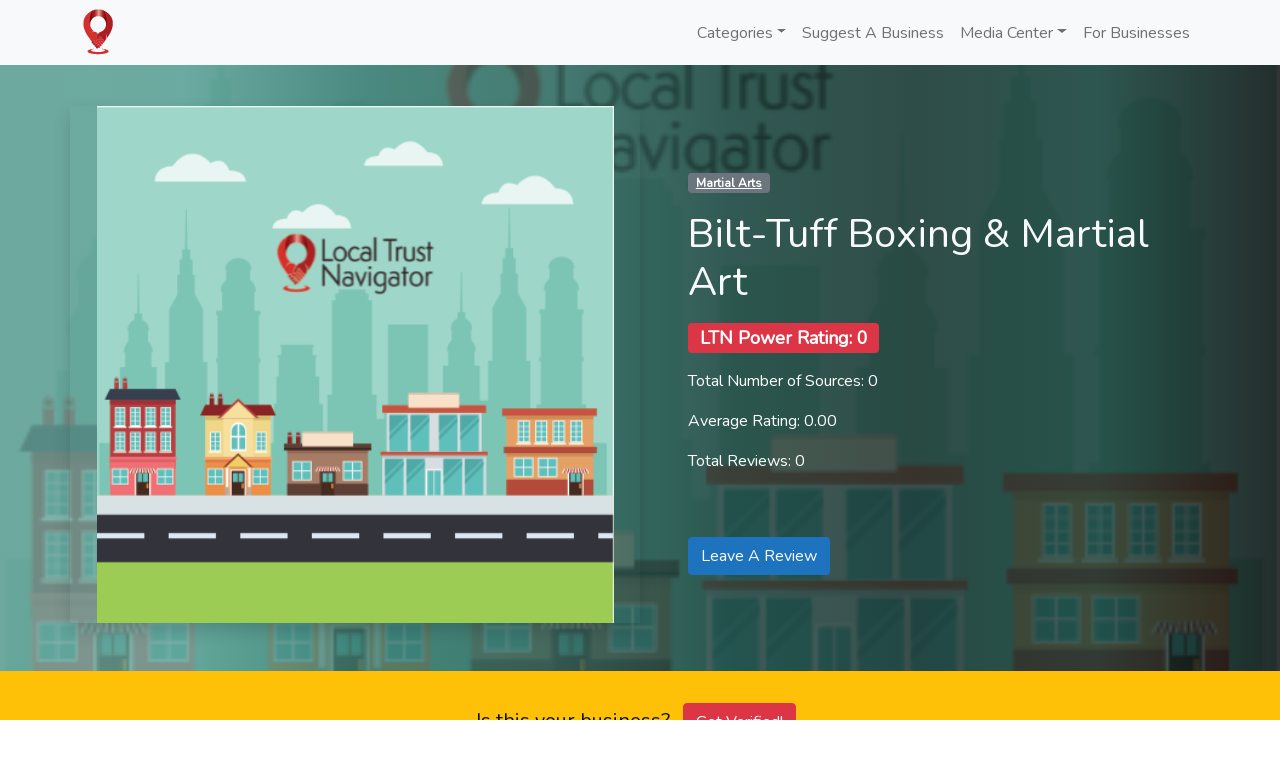

--- FILE ---
content_type: text/html; charset=UTF-8
request_url: https://localtrustnavigator.com/ltn/bilt-tuff-boxing-martial-art/
body_size: 27912
content:
<!doctype html>
<html lang="en-US">
  <head>
    <!-- Required meta tags -->
    <meta charset="UTF-8">
<script>
var gform;gform||(document.addEventListener("gform_main_scripts_loaded",function(){gform.scriptsLoaded=!0}),document.addEventListener("gform/theme/scripts_loaded",function(){gform.themeScriptsLoaded=!0}),window.addEventListener("DOMContentLoaded",function(){gform.domLoaded=!0}),gform={domLoaded:!1,scriptsLoaded:!1,themeScriptsLoaded:!1,isFormEditor:()=>"function"==typeof InitializeEditor,callIfLoaded:function(o){return!(!gform.domLoaded||!gform.scriptsLoaded||!gform.themeScriptsLoaded&&!gform.isFormEditor()||(gform.isFormEditor()&&console.warn("The use of gform.initializeOnLoaded() is deprecated in the form editor context and will be removed in Gravity Forms 3.1."),o(),0))},initializeOnLoaded:function(o){gform.callIfLoaded(o)||(document.addEventListener("gform_main_scripts_loaded",()=>{gform.scriptsLoaded=!0,gform.callIfLoaded(o)}),document.addEventListener("gform/theme/scripts_loaded",()=>{gform.themeScriptsLoaded=!0,gform.callIfLoaded(o)}),window.addEventListener("DOMContentLoaded",()=>{gform.domLoaded=!0,gform.callIfLoaded(o)}))},hooks:{action:{},filter:{}},addAction:function(o,r,e,t){gform.addHook("action",o,r,e,t)},addFilter:function(o,r,e,t){gform.addHook("filter",o,r,e,t)},doAction:function(o){gform.doHook("action",o,arguments)},applyFilters:function(o){return gform.doHook("filter",o,arguments)},removeAction:function(o,r){gform.removeHook("action",o,r)},removeFilter:function(o,r,e){gform.removeHook("filter",o,r,e)},addHook:function(o,r,e,t,n){null==gform.hooks[o][r]&&(gform.hooks[o][r]=[]);var d=gform.hooks[o][r];null==n&&(n=r+"_"+d.length),gform.hooks[o][r].push({tag:n,callable:e,priority:t=null==t?10:t})},doHook:function(r,o,e){var t;if(e=Array.prototype.slice.call(e,1),null!=gform.hooks[r][o]&&((o=gform.hooks[r][o]).sort(function(o,r){return o.priority-r.priority}),o.forEach(function(o){"function"!=typeof(t=o.callable)&&(t=window[t]),"action"==r?t.apply(null,e):e[0]=t.apply(null,e)})),"filter"==r)return e[0]},removeHook:function(o,r,t,n){var e;null!=gform.hooks[o][r]&&(e=(e=gform.hooks[o][r]).filter(function(o,r,e){return!!(null!=n&&n!=o.tag||null!=t&&t!=o.priority)}),gform.hooks[o][r]=e)}});
</script>

    <meta name="viewport" content="width=device-width, initial-scale=1">

    <!-- wp_head begin -->
    <meta name='robots' content='index, follow, max-image-preview:large, max-snippet:-1, max-video-preview:-1' />

            <script data-no-defer="1" data-ezscrex="false" data-cfasync="false" data-pagespeed-no-defer data-cookieconsent="ignore">
                var ctPublicFunctions = {"_ajax_nonce":"2b8cdda64b","_rest_nonce":"e958af78b2","_ajax_url":"\/wp-admin\/admin-ajax.php","_rest_url":"https:\/\/localtrustnavigator.com\/wp-json\/","data__cookies_type":"none","data__ajax_type":"rest","data__bot_detector_enabled":"1","data__frontend_data_log_enabled":1,"cookiePrefix":"","wprocket_detected":true,"host_url":"localtrustnavigator.com","text__ee_click_to_select":"Click to select the whole data","text__ee_original_email":"The complete one is","text__ee_got_it":"Got it","text__ee_blocked":"Blocked","text__ee_cannot_connect":"Cannot connect","text__ee_cannot_decode":"Can not decode email. Unknown reason","text__ee_email_decoder":"CleanTalk email decoder","text__ee_wait_for_decoding":"The magic is on the way!","text__ee_decoding_process":"Please wait a few seconds while we decode the contact data."}
            </script>
        
            <script data-no-defer="1" data-ezscrex="false" data-cfasync="false" data-pagespeed-no-defer data-cookieconsent="ignore">
                var ctPublic = {"_ajax_nonce":"2b8cdda64b","settings__forms__check_internal":"1","settings__forms__check_external":"0","settings__forms__force_protection":0,"settings__forms__search_test":"1","settings__forms__wc_add_to_cart":"0","settings__data__bot_detector_enabled":"1","settings__sfw__anti_crawler":0,"blog_home":"https:\/\/localtrustnavigator.com\/","pixel__setting":"3","pixel__enabled":true,"pixel__url":null,"data__email_check_before_post":"1","data__email_check_exist_post":0,"data__cookies_type":"none","data__key_is_ok":true,"data__visible_fields_required":true,"wl_brandname":"Anti-Spam by CleanTalk","wl_brandname_short":"CleanTalk","ct_checkjs_key":"78463bade9d8d1a0b94f396870a1e3763ecbee639918771c0f3f3ef0221b6d96","emailEncoderPassKey":"70bc845d6bdab936ab033e5ac0c5135c","bot_detector_forms_excluded":"W10=","advancedCacheExists":true,"varnishCacheExists":false,"wc_ajax_add_to_cart":true,"theRealPerson":{"phrases":{"trpHeading":"The Real Person Badge!","trpContent1":"The commenter acts as a real person and verified as not a bot.","trpContent2":" Anti-Spam by CleanTalk","trpContentLearnMore":"Learn more"},"trpContentLink":"https:\/\/cleantalk.org\/help\/the-real-person?utm_id=&amp;utm_term=&amp;utm_source=admin_side&amp;utm_medium=trp_badge&amp;utm_content=trp_badge_link_click&amp;utm_campaign=apbct_links","imgPersonUrl":"https:\/\/localtrustnavigator.com\/wp-content\/plugins\/cleantalk-spam-protect\/css\/images\/real_user.svg","imgShieldUrl":"https:\/\/localtrustnavigator.com\/wp-content\/plugins\/cleantalk-spam-protect\/css\/images\/shield.svg"}}
            </script>
        
	<!-- This site is optimized with the Yoast SEO plugin v26.7 - https://yoast.com/wordpress/plugins/seo/ -->
	<title>Bilt-Tuff Boxing &amp; Martial Art - Local Trust Navigator®</title>
<link data-rocket-preload as="style" href="https://fonts.googleapis.com/css?family=Nunito%3A400%7CNunito&#038;display=swap" rel="preload">
<link href="https://fonts.googleapis.com/css?family=Nunito%3A400%7CNunito&#038;display=swap" media="print" onload="this.media=&#039;all&#039;" rel="stylesheet">
<noscript data-wpr-hosted-gf-parameters=""><link rel="stylesheet" href="https://fonts.googleapis.com/css?family=Nunito%3A400%7CNunito&#038;display=swap"></noscript>
	<link rel="canonical" href="https://localtrustnavigator.com/ltn/bilt-tuff-boxing-martial-art/" />
	<meta property="og:locale" content="en_US" />
	<meta property="og:type" content="article" />
	<meta property="og:title" content="Bilt-Tuff Boxing &amp; Martial Art - Local Trust Navigator®" />
	<meta property="og:description" content="...Read More..." />
	<meta property="og:url" content="https://localtrustnavigator.com/ltn/bilt-tuff-boxing-martial-art/" />
	<meta property="og:site_name" content="Local Trust Navigator®" />
	<meta name="twitter:card" content="summary_large_image" />
	<script type="application/ld+json" class="yoast-schema-graph">{"@context":"https://schema.org","@graph":[{"@type":"WebPage","@id":"https://localtrustnavigator.com/ltn/bilt-tuff-boxing-martial-art/","url":"https://localtrustnavigator.com/ltn/bilt-tuff-boxing-martial-art/","name":"Bilt-Tuff Boxing & Martial Art - Local Trust Navigator®","isPartOf":{"@id":"https://localtrustnavigator.com/#website"},"datePublished":"2022-02-09T17:43:23+00:00","breadcrumb":{"@id":"https://localtrustnavigator.com/ltn/bilt-tuff-boxing-martial-art/#breadcrumb"},"inLanguage":"en-US","potentialAction":[{"@type":"ReadAction","target":["https://localtrustnavigator.com/ltn/bilt-tuff-boxing-martial-art/"]}]},{"@type":"BreadcrumbList","@id":"https://localtrustnavigator.com/ltn/bilt-tuff-boxing-martial-art/#breadcrumb","itemListElement":[{"@type":"ListItem","position":1,"name":"Home","item":"https://localtrustnavigator.com/"},{"@type":"ListItem","position":2,"name":"Bilt-Tuff Boxing &#038; Martial Art"}]},{"@type":"WebSite","@id":"https://localtrustnavigator.com/#website","url":"https://localtrustnavigator.com/","name":"Local Trust Navigator®","description":"We help you to quickly and confidently find the best local businesses in your area.","publisher":{"@id":"https://localtrustnavigator.com/#organization"},"potentialAction":[{"@type":"SearchAction","target":{"@type":"EntryPoint","urlTemplate":"https://localtrustnavigator.com/?s={search_term_string}"},"query-input":{"@type":"PropertyValueSpecification","valueRequired":true,"valueName":"search_term_string"}}],"inLanguage":"en-US"},{"@type":"Organization","@id":"https://localtrustnavigator.com/#organization","name":"Local trust Navigator","url":"https://localtrustnavigator.com/","logo":{"@type":"ImageObject","inLanguage":"en-US","@id":"https://localtrustnavigator.com/#/schema/logo/image/","url":"https://localtrustnavigator.com/wp-content/uploads/2022/03/Local-Trust-Navigator-Logo.svg","contentUrl":"https://localtrustnavigator.com/wp-content/uploads/2022/03/Local-Trust-Navigator-Logo.svg","width":1,"height":1,"caption":"Local trust Navigator"},"image":{"@id":"https://localtrustnavigator.com/#/schema/logo/image/"}}]}</script>
	<!-- / Yoast SEO plugin. -->


<link rel='dns-prefetch' href='//fd.cleantalk.org' />
<link href='https://fonts.gstatic.com' crossorigin rel='preconnect' />
<style id='wp-img-auto-sizes-contain-inline-css'>
img:is([sizes=auto i],[sizes^="auto," i]){contain-intrinsic-size:3000px 1500px}
/*# sourceURL=wp-img-auto-sizes-contain-inline-css */
</style>
<style id='wp-block-library-inline-css'>
:root{--wp-block-synced-color:#7a00df;--wp-block-synced-color--rgb:122,0,223;--wp-bound-block-color:var(--wp-block-synced-color);--wp-editor-canvas-background:#ddd;--wp-admin-theme-color:#007cba;--wp-admin-theme-color--rgb:0,124,186;--wp-admin-theme-color-darker-10:#006ba1;--wp-admin-theme-color-darker-10--rgb:0,107,160.5;--wp-admin-theme-color-darker-20:#005a87;--wp-admin-theme-color-darker-20--rgb:0,90,135;--wp-admin-border-width-focus:2px}@media (min-resolution:192dpi){:root{--wp-admin-border-width-focus:1.5px}}.wp-element-button{cursor:pointer}:root .has-very-light-gray-background-color{background-color:#eee}:root .has-very-dark-gray-background-color{background-color:#313131}:root .has-very-light-gray-color{color:#eee}:root .has-very-dark-gray-color{color:#313131}:root .has-vivid-green-cyan-to-vivid-cyan-blue-gradient-background{background:linear-gradient(135deg,#00d084,#0693e3)}:root .has-purple-crush-gradient-background{background:linear-gradient(135deg,#34e2e4,#4721fb 50%,#ab1dfe)}:root .has-hazy-dawn-gradient-background{background:linear-gradient(135deg,#faaca8,#dad0ec)}:root .has-subdued-olive-gradient-background{background:linear-gradient(135deg,#fafae1,#67a671)}:root .has-atomic-cream-gradient-background{background:linear-gradient(135deg,#fdd79a,#004a59)}:root .has-nightshade-gradient-background{background:linear-gradient(135deg,#330968,#31cdcf)}:root .has-midnight-gradient-background{background:linear-gradient(135deg,#020381,#2874fc)}:root{--wp--preset--font-size--normal:16px;--wp--preset--font-size--huge:42px}.has-regular-font-size{font-size:1em}.has-larger-font-size{font-size:2.625em}.has-normal-font-size{font-size:var(--wp--preset--font-size--normal)}.has-huge-font-size{font-size:var(--wp--preset--font-size--huge)}.has-text-align-center{text-align:center}.has-text-align-left{text-align:left}.has-text-align-right{text-align:right}.has-fit-text{white-space:nowrap!important}#end-resizable-editor-section{display:none}.aligncenter{clear:both}.items-justified-left{justify-content:flex-start}.items-justified-center{justify-content:center}.items-justified-right{justify-content:flex-end}.items-justified-space-between{justify-content:space-between}.screen-reader-text{border:0;clip-path:inset(50%);height:1px;margin:-1px;overflow:hidden;padding:0;position:absolute;width:1px;word-wrap:normal!important}.screen-reader-text:focus{background-color:#ddd;clip-path:none;color:#444;display:block;font-size:1em;height:auto;left:5px;line-height:normal;padding:15px 23px 14px;text-decoration:none;top:5px;width:auto;z-index:100000}html :where(.has-border-color){border-style:solid}html :where([style*=border-top-color]){border-top-style:solid}html :where([style*=border-right-color]){border-right-style:solid}html :where([style*=border-bottom-color]){border-bottom-style:solid}html :where([style*=border-left-color]){border-left-style:solid}html :where([style*=border-width]){border-style:solid}html :where([style*=border-top-width]){border-top-style:solid}html :where([style*=border-right-width]){border-right-style:solid}html :where([style*=border-bottom-width]){border-bottom-style:solid}html :where([style*=border-left-width]){border-left-style:solid}html :where(img[class*=wp-image-]){height:auto;max-width:100%}:where(figure){margin:0 0 1em}html :where(.is-position-sticky){--wp-admin--admin-bar--position-offset:var(--wp-admin--admin-bar--height,0px)}@media screen and (max-width:600px){html :where(.is-position-sticky){--wp-admin--admin-bar--position-offset:0px}}

/*# sourceURL=wp-block-library-inline-css */
</style><link data-minify="1" rel='stylesheet' id='wc-blocks-style-css' href='https://localtrustnavigator.com/wp-content/cache/min/1/wp-content/plugins/woocommerce/assets/client/blocks/wc-blocks.css?ver=1745240935' media='all' />
<style id='global-styles-inline-css'>
:root{--wp--preset--aspect-ratio--square: 1;--wp--preset--aspect-ratio--4-3: 4/3;--wp--preset--aspect-ratio--3-4: 3/4;--wp--preset--aspect-ratio--3-2: 3/2;--wp--preset--aspect-ratio--2-3: 2/3;--wp--preset--aspect-ratio--16-9: 16/9;--wp--preset--aspect-ratio--9-16: 9/16;--wp--preset--color--black: #000000;--wp--preset--color--cyan-bluish-gray: #abb8c3;--wp--preset--color--white: #ffffff;--wp--preset--color--pale-pink: #f78da7;--wp--preset--color--vivid-red: #cf2e2e;--wp--preset--color--luminous-vivid-orange: #ff6900;--wp--preset--color--luminous-vivid-amber: #fcb900;--wp--preset--color--light-green-cyan: #7bdcb5;--wp--preset--color--vivid-green-cyan: #00d084;--wp--preset--color--pale-cyan-blue: #8ed1fc;--wp--preset--color--vivid-cyan-blue: #0693e3;--wp--preset--color--vivid-purple: #9b51e0;--wp--preset--gradient--vivid-cyan-blue-to-vivid-purple: linear-gradient(135deg,rgb(6,147,227) 0%,rgb(155,81,224) 100%);--wp--preset--gradient--light-green-cyan-to-vivid-green-cyan: linear-gradient(135deg,rgb(122,220,180) 0%,rgb(0,208,130) 100%);--wp--preset--gradient--luminous-vivid-amber-to-luminous-vivid-orange: linear-gradient(135deg,rgb(252,185,0) 0%,rgb(255,105,0) 100%);--wp--preset--gradient--luminous-vivid-orange-to-vivid-red: linear-gradient(135deg,rgb(255,105,0) 0%,rgb(207,46,46) 100%);--wp--preset--gradient--very-light-gray-to-cyan-bluish-gray: linear-gradient(135deg,rgb(238,238,238) 0%,rgb(169,184,195) 100%);--wp--preset--gradient--cool-to-warm-spectrum: linear-gradient(135deg,rgb(74,234,220) 0%,rgb(151,120,209) 20%,rgb(207,42,186) 40%,rgb(238,44,130) 60%,rgb(251,105,98) 80%,rgb(254,248,76) 100%);--wp--preset--gradient--blush-light-purple: linear-gradient(135deg,rgb(255,206,236) 0%,rgb(152,150,240) 100%);--wp--preset--gradient--blush-bordeaux: linear-gradient(135deg,rgb(254,205,165) 0%,rgb(254,45,45) 50%,rgb(107,0,62) 100%);--wp--preset--gradient--luminous-dusk: linear-gradient(135deg,rgb(255,203,112) 0%,rgb(199,81,192) 50%,rgb(65,88,208) 100%);--wp--preset--gradient--pale-ocean: linear-gradient(135deg,rgb(255,245,203) 0%,rgb(182,227,212) 50%,rgb(51,167,181) 100%);--wp--preset--gradient--electric-grass: linear-gradient(135deg,rgb(202,248,128) 0%,rgb(113,206,126) 100%);--wp--preset--gradient--midnight: linear-gradient(135deg,rgb(2,3,129) 0%,rgb(40,116,252) 100%);--wp--preset--font-size--small: 13px;--wp--preset--font-size--medium: 20px;--wp--preset--font-size--large: 36px;--wp--preset--font-size--x-large: 42px;--wp--preset--spacing--20: 0.44rem;--wp--preset--spacing--30: 0.67rem;--wp--preset--spacing--40: 1rem;--wp--preset--spacing--50: 1.5rem;--wp--preset--spacing--60: 2.25rem;--wp--preset--spacing--70: 3.38rem;--wp--preset--spacing--80: 5.06rem;--wp--preset--shadow--natural: 6px 6px 9px rgba(0, 0, 0, 0.2);--wp--preset--shadow--deep: 12px 12px 50px rgba(0, 0, 0, 0.4);--wp--preset--shadow--sharp: 6px 6px 0px rgba(0, 0, 0, 0.2);--wp--preset--shadow--outlined: 6px 6px 0px -3px rgb(255, 255, 255), 6px 6px rgb(0, 0, 0);--wp--preset--shadow--crisp: 6px 6px 0px rgb(0, 0, 0);}:where(.is-layout-flex){gap: 0.5em;}:where(.is-layout-grid){gap: 0.5em;}body .is-layout-flex{display: flex;}.is-layout-flex{flex-wrap: wrap;align-items: center;}.is-layout-flex > :is(*, div){margin: 0;}body .is-layout-grid{display: grid;}.is-layout-grid > :is(*, div){margin: 0;}:where(.wp-block-columns.is-layout-flex){gap: 2em;}:where(.wp-block-columns.is-layout-grid){gap: 2em;}:where(.wp-block-post-template.is-layout-flex){gap: 1.25em;}:where(.wp-block-post-template.is-layout-grid){gap: 1.25em;}.has-black-color{color: var(--wp--preset--color--black) !important;}.has-cyan-bluish-gray-color{color: var(--wp--preset--color--cyan-bluish-gray) !important;}.has-white-color{color: var(--wp--preset--color--white) !important;}.has-pale-pink-color{color: var(--wp--preset--color--pale-pink) !important;}.has-vivid-red-color{color: var(--wp--preset--color--vivid-red) !important;}.has-luminous-vivid-orange-color{color: var(--wp--preset--color--luminous-vivid-orange) !important;}.has-luminous-vivid-amber-color{color: var(--wp--preset--color--luminous-vivid-amber) !important;}.has-light-green-cyan-color{color: var(--wp--preset--color--light-green-cyan) !important;}.has-vivid-green-cyan-color{color: var(--wp--preset--color--vivid-green-cyan) !important;}.has-pale-cyan-blue-color{color: var(--wp--preset--color--pale-cyan-blue) !important;}.has-vivid-cyan-blue-color{color: var(--wp--preset--color--vivid-cyan-blue) !important;}.has-vivid-purple-color{color: var(--wp--preset--color--vivid-purple) !important;}.has-black-background-color{background-color: var(--wp--preset--color--black) !important;}.has-cyan-bluish-gray-background-color{background-color: var(--wp--preset--color--cyan-bluish-gray) !important;}.has-white-background-color{background-color: var(--wp--preset--color--white) !important;}.has-pale-pink-background-color{background-color: var(--wp--preset--color--pale-pink) !important;}.has-vivid-red-background-color{background-color: var(--wp--preset--color--vivid-red) !important;}.has-luminous-vivid-orange-background-color{background-color: var(--wp--preset--color--luminous-vivid-orange) !important;}.has-luminous-vivid-amber-background-color{background-color: var(--wp--preset--color--luminous-vivid-amber) !important;}.has-light-green-cyan-background-color{background-color: var(--wp--preset--color--light-green-cyan) !important;}.has-vivid-green-cyan-background-color{background-color: var(--wp--preset--color--vivid-green-cyan) !important;}.has-pale-cyan-blue-background-color{background-color: var(--wp--preset--color--pale-cyan-blue) !important;}.has-vivid-cyan-blue-background-color{background-color: var(--wp--preset--color--vivid-cyan-blue) !important;}.has-vivid-purple-background-color{background-color: var(--wp--preset--color--vivid-purple) !important;}.has-black-border-color{border-color: var(--wp--preset--color--black) !important;}.has-cyan-bluish-gray-border-color{border-color: var(--wp--preset--color--cyan-bluish-gray) !important;}.has-white-border-color{border-color: var(--wp--preset--color--white) !important;}.has-pale-pink-border-color{border-color: var(--wp--preset--color--pale-pink) !important;}.has-vivid-red-border-color{border-color: var(--wp--preset--color--vivid-red) !important;}.has-luminous-vivid-orange-border-color{border-color: var(--wp--preset--color--luminous-vivid-orange) !important;}.has-luminous-vivid-amber-border-color{border-color: var(--wp--preset--color--luminous-vivid-amber) !important;}.has-light-green-cyan-border-color{border-color: var(--wp--preset--color--light-green-cyan) !important;}.has-vivid-green-cyan-border-color{border-color: var(--wp--preset--color--vivid-green-cyan) !important;}.has-pale-cyan-blue-border-color{border-color: var(--wp--preset--color--pale-cyan-blue) !important;}.has-vivid-cyan-blue-border-color{border-color: var(--wp--preset--color--vivid-cyan-blue) !important;}.has-vivid-purple-border-color{border-color: var(--wp--preset--color--vivid-purple) !important;}.has-vivid-cyan-blue-to-vivid-purple-gradient-background{background: var(--wp--preset--gradient--vivid-cyan-blue-to-vivid-purple) !important;}.has-light-green-cyan-to-vivid-green-cyan-gradient-background{background: var(--wp--preset--gradient--light-green-cyan-to-vivid-green-cyan) !important;}.has-luminous-vivid-amber-to-luminous-vivid-orange-gradient-background{background: var(--wp--preset--gradient--luminous-vivid-amber-to-luminous-vivid-orange) !important;}.has-luminous-vivid-orange-to-vivid-red-gradient-background{background: var(--wp--preset--gradient--luminous-vivid-orange-to-vivid-red) !important;}.has-very-light-gray-to-cyan-bluish-gray-gradient-background{background: var(--wp--preset--gradient--very-light-gray-to-cyan-bluish-gray) !important;}.has-cool-to-warm-spectrum-gradient-background{background: var(--wp--preset--gradient--cool-to-warm-spectrum) !important;}.has-blush-light-purple-gradient-background{background: var(--wp--preset--gradient--blush-light-purple) !important;}.has-blush-bordeaux-gradient-background{background: var(--wp--preset--gradient--blush-bordeaux) !important;}.has-luminous-dusk-gradient-background{background: var(--wp--preset--gradient--luminous-dusk) !important;}.has-pale-ocean-gradient-background{background: var(--wp--preset--gradient--pale-ocean) !important;}.has-electric-grass-gradient-background{background: var(--wp--preset--gradient--electric-grass) !important;}.has-midnight-gradient-background{background: var(--wp--preset--gradient--midnight) !important;}.has-small-font-size{font-size: var(--wp--preset--font-size--small) !important;}.has-medium-font-size{font-size: var(--wp--preset--font-size--medium) !important;}.has-large-font-size{font-size: var(--wp--preset--font-size--large) !important;}.has-x-large-font-size{font-size: var(--wp--preset--font-size--x-large) !important;}
/*# sourceURL=global-styles-inline-css */
</style>

<style id='classic-theme-styles-inline-css'>
/*! This file is auto-generated */
.wp-block-button__link{color:#fff;background-color:#32373c;border-radius:9999px;box-shadow:none;text-decoration:none;padding:calc(.667em + 2px) calc(1.333em + 2px);font-size:1.125em}.wp-block-file__button{background:#32373c;color:#fff;text-decoration:none}
/*# sourceURL=/wp-includes/css/classic-themes.min.css */
</style>
<link rel='stylesheet' id='cleantalk-public-css-css' href='https://localtrustnavigator.com/wp-content/plugins/cleantalk-spam-protect/css/cleantalk-public.min.css?ver=6.70.1_1766930534' media='all' />
<link rel='stylesheet' id='cleantalk-email-decoder-css-css' href='https://localtrustnavigator.com/wp-content/plugins/cleantalk-spam-protect/css/cleantalk-email-decoder.min.css?ver=6.70.1_1766930534' media='all' />
<link rel='stylesheet' id='cleantalk-trp-css-css' href='https://localtrustnavigator.com/wp-content/plugins/cleantalk-spam-protect/css/cleantalk-trp.min.css?ver=6.70.1_1766930534' media='all' />
<link data-minify="1" rel='stylesheet' id='mpack-style-css' href='https://localtrustnavigator.com/wp-content/cache/min/1/wp-content/plugins/genthree-marketing-pack/css/mpstyle.css?ver=1745240935' media='all' />
<link data-minify="1" rel='stylesheet' id='sggscss-css' href='https://localtrustnavigator.com/wp-content/cache/min/1/wp-content/plugins/sg-greensock/css/sggs.css?ver=1745240935' media='all' />
<link data-minify="1" rel='stylesheet' id='style-name-css' href='https://localtrustnavigator.com/wp-content/cache/min/1/wp-content/plugins/sg-livecanvasmod/sg-livecanvasmodfe.css?ver=1745240935' media='all' />
<link data-minify="1" rel='stylesheet' id='sgpc-style-css' href='https://localtrustnavigator.com/wp-content/cache/min/1/wp-content/plugins/sg-podcast/css/player-style.css?ver=1745240935' media='all' />
<link data-minify="1" rel='stylesheet' id='woocommerce-layout-css' href='https://localtrustnavigator.com/wp-content/cache/min/1/wp-content/plugins/woocommerce/assets/css/woocommerce-layout.css?ver=1745240935' media='all' />
<link data-minify="1" rel='stylesheet' id='woocommerce-smallscreen-css' href='https://localtrustnavigator.com/wp-content/cache/min/1/wp-content/plugins/woocommerce/assets/css/woocommerce-smallscreen.css?ver=1745240935' media='only screen and (max-width: 768px)' />
<link data-minify="1" rel='stylesheet' id='woocommerce-general-css' href='https://localtrustnavigator.com/wp-content/cache/min/1/wp-content/plugins/woocommerce/assets/css/woocommerce.css?ver=1745240935' media='all' />
<style id='woocommerce-inline-inline-css'>
.woocommerce form .form-row .required { visibility: visible; }
/*# sourceURL=woocommerce-inline-inline-css */
</style>
<link data-minify="1" rel='stylesheet' id='wpsl-styles-css' href='https://localtrustnavigator.com/wp-content/cache/min/1/wp-content/plugins/wp-store-locator/css/styles.min.css?ver=1745240935' media='all' />
<link data-minify="1" rel='stylesheet' id='picostrap-styles-css' href='https://localtrustnavigator.com/wp-content/cache/min/1/wp-content/themes/picostrap5-child-base/css-output/bundle.css?ver=1745240935' media='all' />
<style id='rocket-lazyload-inline-css'>
.rll-youtube-player{position:relative;padding-bottom:56.23%;height:0;overflow:hidden;max-width:100%;}.rll-youtube-player:focus-within{outline: 2px solid currentColor;outline-offset: 5px;}.rll-youtube-player iframe{position:absolute;top:0;left:0;width:100%;height:100%;z-index:100;background:0 0}.rll-youtube-player img{bottom:0;display:block;left:0;margin:auto;max-width:100%;width:100%;position:absolute;right:0;top:0;border:none;height:auto;-webkit-transition:.4s all;-moz-transition:.4s all;transition:.4s all}.rll-youtube-player img:hover{-webkit-filter:brightness(75%)}.rll-youtube-player .play{height:100%;width:100%;left:0;top:0;position:absolute;background:url(https://localtrustnavigator.com/wp-content/plugins/wp-rocket/assets/img/youtube.png) no-repeat center;background-color: transparent !important;cursor:pointer;border:none;}.wp-embed-responsive .wp-has-aspect-ratio .rll-youtube-player{position:absolute;padding-bottom:0;width:100%;height:100%;top:0;bottom:0;left:0;right:0}
/*# sourceURL=rocket-lazyload-inline-css */
</style>
<script src="https://localtrustnavigator.com/wp-includes/js/jquery/jquery.min.js?ver=3.7.1" id="jquery-core-js"></script>
<script src="https://localtrustnavigator.com/wp-includes/js/jquery/jquery-migrate.min.js?ver=3.4.1" id="jquery-migrate-js"></script>
<script data-minify="1" src="https://localtrustnavigator.com/wp-content/cache/min/1/wp-content/plugins/wp-customer-reviews/js/wp-customer-reviews.js?ver=1745240935" id="wp-customer-reviews-3-frontend-js"></script>
<script src="https://localtrustnavigator.com/wp-content/plugins/cleantalk-spam-protect/js/apbct-public-bundle_int-protection.min.js?ver=6.70.1_1766930534" id="apbct-public-bundle_int-protection.min-js-js"></script>
<script data-minify="1" src="https://localtrustnavigator.com/wp-content/cache/min/1/ct-bot-detector-wrapper.js?ver=1745240935" id="ct_bot_detector-js" defer data-wp-strategy="defer"></script>
<script src="https://localtrustnavigator.com/wp-content/plugins/sg-greensock/js/gsap.min.js?ver=1.0.0" id="greensock-js"></script>
<script src="https://localtrustnavigator.com/wp-content/plugins/sg-greensock/js/ScrollTrigger.min.js?ver=1.0.0" id="gsst-js"></script>
<script src="https://localtrustnavigator.com/wp-content/plugins/sg-greensock/js/ScrollToPlugin.min.js?ver=1.0.0" id="gssct-js"></script>
<script src="https://localtrustnavigator.com/wp-content/plugins/sg-greensock/js/MotionPathPlugin.min.js?ver=1.0.0" id="gsmp-js"></script>
<script src="https://localtrustnavigator.com/wp-content/plugins/sg-greensock/js/TextPlugin.min.js?ver=1.0.0" id="gstp-js"></script>
<script src="https://localtrustnavigator.com/wp-content/plugins/sg-greensock/js/SplitText.min.js?ver=1.0.0" id="gstextsplit-js"></script>
<script src="https://localtrustnavigator.com/wp-content/plugins/sg-greensock/js/DrawSVGPlugin.min.js?ver=1.0.0" id="gsdrsvg-js"></script>
<script data-minify="1" src="https://localtrustnavigator.com/wp-content/cache/min/1/wp-content/plugins/sg-greensock/js/sggsUtils.js?ver=1745240935" id="sggscore-js"></script>
<script data-minify="1" src="https://localtrustnavigator.com/wp-content/cache/min/1/wp-content/plugins/sg-podcast/js/plyr.js?ver=1745240935" id="sgpc-js-js"></script>
<script src="https://localtrustnavigator.com/wp-content/plugins/woocommerce/assets/js/jquery-blockui/jquery.blockUI.min.js?ver=2.7.0-wc.10.4.3" id="wc-jquery-blockui-js" defer data-wp-strategy="defer"></script>
<script id="wc-add-to-cart-js-extra">
var wc_add_to_cart_params = {"ajax_url":"/wp-admin/admin-ajax.php","wc_ajax_url":"/?wc-ajax=%%endpoint%%","i18n_view_cart":"View cart","cart_url":"https://localtrustnavigator.com/cart/","is_cart":"","cart_redirect_after_add":"yes"};
//# sourceURL=wc-add-to-cart-js-extra
</script>
<script src="https://localtrustnavigator.com/wp-content/plugins/woocommerce/assets/js/frontend/add-to-cart.min.js?ver=10.4.3" id="wc-add-to-cart-js" defer data-wp-strategy="defer"></script>
<script src="https://localtrustnavigator.com/wp-content/plugins/woocommerce/assets/js/js-cookie/js.cookie.min.js?ver=2.1.4-wc.10.4.3" id="wc-js-cookie-js" defer data-wp-strategy="defer"></script>
<script id="woocommerce-js-extra">
var woocommerce_params = {"ajax_url":"/wp-admin/admin-ajax.php","wc_ajax_url":"/?wc-ajax=%%endpoint%%","i18n_password_show":"Show password","i18n_password_hide":"Hide password"};
//# sourceURL=woocommerce-js-extra
</script>
<script src="https://localtrustnavigator.com/wp-content/plugins/woocommerce/assets/js/frontend/woocommerce.min.js?ver=10.4.3" id="woocommerce-js" defer data-wp-strategy="defer"></script>
        <script>
          jQuery('.InLink').click(function(e){
                e.preventDefault(); // stop the normal href from reloading the page.
           });
        </script>
    <link rel="dns-prefetch" href="//fonts.googleapis.com">
<link rel="preconnect" href="https://fonts.gstatic.com/" crossorigin>

 	<noscript><style>.woocommerce-product-gallery{ opacity: 1 !important; }</style></noscript>
	<!-- Google tag (gtag.js) -->
<script async src="https://www.googletagmanager.com/gtag/js?id=G-MN2YG4HVS2"></script>
<script>
  window.dataLayer = window.dataLayer || [];
  function gtag(){dataLayer.push(arguments);}
  gtag('js', new Date());

  gtag('config', 'G-MN2YG4HVS2');
</script><link rel="icon" href="https://localtrustnavigator.com/wp-content/uploads/2022/08/cropped-LTN-Avatar-32x32.png" sizes="32x32" />
<link rel="icon" href="https://localtrustnavigator.com/wp-content/uploads/2022/08/cropped-LTN-Avatar-192x192.png" sizes="192x192" />
<link rel="apple-touch-icon" href="https://localtrustnavigator.com/wp-content/uploads/2022/08/cropped-LTN-Avatar-180x180.png" />
<meta name="msapplication-TileImage" content="https://localtrustnavigator.com/wp-content/uploads/2022/08/cropped-LTN-Avatar-270x270.png" />
		<style id="wp-custom-css">
			.product-purchase-note p {
font-size:2rem!important;
}


.mask {
    position: absolute;
    background-position: 50%;
    top: 0;
    left: 0;
    width: 100%;
    height: 100%;
    opacity: .8;
}

.bg-black-fade {
background: linear-gradient(90deg, #619d93, #5e9f95, #34766c, #2f645c, #163a35, #132a27, #113631, #040404);
}

#wpsl-search-wrap {
    float: none;
    width: 100%;
display:flex;
  align-items: center;
  justify-content: center;
}

#wpsl-search-wrap input {
    -webkit-border-radius: 20px;
    -moz-border-radius: 20px;
     border-radius: 20px;
     border: 1px solid #2d9fd9;
     padding-left: 10px;
}

#wpsl-search-wrap input:focus {
     outline: none;
     border: 1px solid #a0d18c;
     color: #2d9fd9;
}

#wpsl-search-btn {
    -webkit-border-radius: 20px;
    -moz-border-radius: 20px;
     border-radius: 20px;
     border: 1px solid #2d9fd9;
     color: #a0d18c;
     padding-left: 10px;
}

#wpsl-search-btn {
     outline: none;
     border: 1px solid #a0d18c;
     color: #2d9fd9;
}

.wpsl-dropdown {
    position: relative;
    width: 90px;
    border: 1px solid #2d9fd9;
    cursor: pointer;
    background: #fff;
    border-radius: 20px;
    -webkit-user-select: none;
    -moz-user-select: none;
    user-select: none;
    margin-right: 0!important;
    z-index: 2;
}

@media (max-width: 576px){
#wpsl-search-wrap .wpsl-input, #wpsl-search-wrap .wpsl-select-wrap {
    display: flex;
flex-direction: column;
  align-items: center;
  justify-content: center;
}

#wpsl-search-wrap #wpsl-category {
float:none;
}
}
/* end wpsl mods */
#gform_wrapper_7 .gfield {
padding-top:1rem;
padding-bottom:1rem;
padding-left:1rem;
padding-right:1rem;
}

#gform_wrapper_7 .gfield:nth-child(2) {
  background: #e3f0fa;
}
#gform_wrapper_7 .gfield:nth-child(3) {
  background: #a5b3be;
}
#gform_wrapper_7 .gfield:nth-child(4) {
  background: #b0bfca;
}
#gform_wrapper_7 .gfield:nth-child(5) {
  background: #adc8db;
}
#gform_wrapper_7 .gfield:nth-child(6) {
  background: #91bad7;
}
#gform_wrapper_7 .gfield:nth-child(7) {
  background: #77b4de;
}

#gform_wrapper_7 .gform_fields {
    grid-row-gap: 0px;
}

#wpsl-stores {
background-color: #ffffff;
}

.spacer {
height:25vh;
}

div.wpcr3_review {
    position: relative;
    display: flex;
    flex-direction: column;
    min-width: 0;
    word-wrap: break-word;
    background-color: #fff;
    background-clip: border-box;
    border: 0 !important;
    border-radius: 0.25rem;
    padding: 1rem 1rem;
    box-shadow: 0 0.5rem 1rem rgb(0 0 0 / 15%) !important;
}

@media screen and (min-width: 576px) {
.wpcr3_review_item .wpcr3_business {
 display: grid; 
 grid-template-columns: repeat(12, 1fr);
 grid-gap: 10px;
}

div.wpcr3_review_item div.wpcr3_business div.wpcr3_dotline {
display:none!important;
}

 div.wpcr3_aggregateRating {
  grid-column: span 12;
text-align:center;
}
div.wpcr3_item_name {
display:none;
}

div.wpcr3_review {
grid-column: span 4;
}

}		</style>
		<noscript><style id="rocket-lazyload-nojs-css">.rll-youtube-player, [data-lazy-src]{display:none !important;}</style></noscript>    <!-- wp_head end -->
  <link data-minify="1" rel='stylesheet' id='wc-stripe-blocks-checkout-style-css' href='https://localtrustnavigator.com/wp-content/cache/min/1/wp-content/plugins/woocommerce-gateway-stripe/build/upe-blocks.css?ver=1752045741' media='all' />
<link data-minify="1" rel='stylesheet' id='gform_basic-css' href='https://localtrustnavigator.com/wp-content/cache/min/1/wp-content/plugins/gravityforms/assets/css/dist/basic.min.css?ver=1745240938' media='all' />
<link rel='stylesheet' id='gform_theme_components-css' href='https://localtrustnavigator.com/wp-content/plugins/gravityforms/assets/css/dist/theme-components.min.css?ver=2.9.25' media='all' />
<link rel='stylesheet' id='gform_theme-css' href='https://localtrustnavigator.com/wp-content/plugins/gravityforms/assets/css/dist/theme.min.css?ver=2.9.25' media='all' />
<link data-minify="1" rel='stylesheet' id='lc-aos-css' href='https://localtrustnavigator.com/wp-content/cache/min/1/wp-content/plugins/livecanvas/modules/optin-extra-assets/aos.css?ver=1745240935' media='all' />
<meta name="generator" content="WP Rocket 3.20.3" data-wpr-features="wpr_minify_js wpr_lazyload_images wpr_lazyload_iframes wpr_image_dimensions wpr_minify_css wpr_preload_links wpr_desktop" /></head>
  <body class="wp-singular wpsl_stores-template-default single single-wpsl_stores postid-8172 wp-custom-logo wp-embed-responsive wp-theme-picostrap5 wp-child-theme-picostrap5-child-base theme-picostrap5 lc-custom-footer woocommerce-no-js picostrap_header_navbar_position_fixed-top picostrap_header_navbar_color_choice_bg-light" >

      
    
            <!-- ******************* The Topbar Area ******************* -->
        <div data-rocket-location-hash="b1214b2cd8dce136225fdc2387d6d02f" id="wrapper-topbar" class="py-2 bg-light text-dark">
          <div data-rocket-location-hash="6005da2017e5fd3302f88d75d9af55c2" class="container">
            <div data-rocket-location-hash="8cf8b233c168af269a213b6e05d249f9" class="row">
              <div id="topbar-content" class="col-md-12 text-left text-center text-md-left small"> <p><span class="mx-2">For more information:</span> <a class="text-reset" href="sms://+16023628246"><i class="fa fa-phone mr-1"></i>  <span >Text Us </span> </a>    <span class="mx-1">   </span>    <a class="text-reset"  href="https://bookus.page/revmarketing/gregmoody/lite/local-trust-navigator"><i class="fa fa-calendar mr-1"></i> <span>Book </span> </a>        </p>	</div>
            </div>
          </div>
        </div>
                

        <!-- ******************* The Navbar Area ******************* -->
        <div data-rocket-location-hash="1ab2a6df094934dd62790e503af9ded0" id="wrapper-navbar" itemscope itemtype="http://schema.org/WebSite">

          <a class="skip-link visually-hidden-focusable" href="#theme-main">Skip to content</a>

          
          <nav class="navbar navbar-expand-md fixed-top navbar-light bg-light" aria-label="Main Navigation" >
            <div class="container">
              <div id="logo-tagline-wrap">
                  <!-- Your site title as branding in the menu -->
                  <a href="https://localtrustnavigator.com/" class="custom-logo-link" rel="home"><img width="37" height="49" src="data:image/svg+xml,%3Csvg%20xmlns='http://www.w3.org/2000/svg'%20viewBox='0%200%2037%2049'%3E%3C/svg%3E" class="custom-logo" alt="Local Trust Navigator®" decoding="async" data-lazy-src="https://localtrustnavigator.com/wp-content/uploads/2022/03/cropped-LTN-Logo-marker-sm-1.png" /><noscript><img width="37" height="49" src="https://localtrustnavigator.com/wp-content/uploads/2022/03/cropped-LTN-Logo-marker-sm-1.png" class="custom-logo" alt="Local Trust Navigator®" decoding="async" /></noscript></a><!-- end custom logo -->

                
                                
              
                  </div> <!-- /logo-tagline-wrap -->

                <a class="mphone nav-link d-sm-block d-md-block d-lg-none" href="tel:+1">  <svg xmlns="http://www.w3.org/2000/svg" viewBox="0 0 448 512" width="2em" height="2em" lc-helper="svg-icon" fill="currentColor" class="text-white">
 	<path d="M400 32H48A48 48 0 0 0 0 80v352a48 48 0 0 0 48 48h352a48 48 0 0 0 48-48V80a48 48 0 0 0-48-48zm-16.39 307.37l-15 65A15 15 0 0 1 354 416C194 416 64 286.29 64 126a15.7 15.7 0 0 1 11.63-14.61l65-15A18.23 18.23 0 0 1 144 96a16.27 16.27 0 0 1 13.79 9.09l30 70A17.9 17.9 0 0 1 189 181a17 17 0 0 1-5.5 11.61l-37.89 31a231.91 231.91 0 0 0 110.78 110.78l31-37.89A17 17 0 0 1 299 291a17.85 17.85 0 0 1 5.91 1.21l70 30A16.25 16.25 0 0 1 384 336a17.41 17.41 0 0 1-.39 3.37z"></path>
 </svg> </a>
              <button class="navbar-toggler" type="button" data-bs-toggle="collapse" data-bs-target="#navbarNavDropdown" aria-controls="navbarsExample05" aria-expanded="false" aria-label="Toggle navigation">
                <span class="navbar-toggler-icon"></span>
              </button>

              <div class="collapse navbar-collapse" id="navbarNavDropdown">
                <ul id="menu-menu-1" class="navbar-nav ms-auto mb-2 mb-md-0"><li  class="menu-item menu-item-type-custom menu-item-object-custom menu-item-has-children dropdown nav-item nav-item-3390"><a href="#" class="nav-link  dropdown-toggle" data-bs-toggle="dropdown" data-bs-auto-close="outside" aria-haspopup="true" aria-expanded="false">Categories</a>
<ul class="dropdown-menu  depth_0">
	<li  class="menu-item menu-item-type-taxonomy menu-item-object-wpsl_store_category nav-item nav-item-3391"><a href="https://localtrustnavigator.com/ltn-category/dance-academies/" class="dropdown-item">Dance Academies</a></li>
	<li  class="menu-item menu-item-type-taxonomy menu-item-object-wpsl_store_category nav-item nav-item-3392"><a href="https://localtrustnavigator.com/ltn-category/financial-advisors/" class="dropdown-item">Financial Advisors</a></li>
	<li  class="menu-item menu-item-type-taxonomy menu-item-object-wpsl_store_category nav-item nav-item-3393"><a href="https://localtrustnavigator.com/ltn-category/gymnastics/" class="dropdown-item">Gymnastics</a></li>
	<li  class="menu-item menu-item-type-taxonomy menu-item-object-wpsl_store_category current-wpsl_stores-ancestor current-menu-parent current-wpsl_stores-parent nav-item nav-item-3394"><a href="https://localtrustnavigator.com/ltn-category/martial-arts/" class="dropdown-item">Martial Arts</a></li>
	<li  class="menu-item menu-item-type-taxonomy menu-item-object-wpsl_store_category nav-item nav-item-67656"><a href="https://localtrustnavigator.com/ltn-category/heating-and-cooling/" class="dropdown-item">Heating and Cooling</a></li>
	<li  class="menu-item menu-item-type-taxonomy menu-item-object-wpsl_store_category nav-item nav-item-67657"><a href="https://localtrustnavigator.com/ltn-category/plumbing/" class="dropdown-item">Plumbing</a></li>
	<li  class="menu-item menu-item-type-taxonomy menu-item-object-wpsl_store_category nav-item nav-item-67658"><a href="https://localtrustnavigator.com/ltn-category/wineries/" class="dropdown-item">Wineries</a></li>
	<li  class="menu-item menu-item-type-taxonomy menu-item-object-wpsl_store_category nav-item nav-item-67659"><a href="https://localtrustnavigator.com/ltn-category/chiropractor/" class="dropdown-item">Chiropractor</a></li>
	<li  class="menu-item menu-item-type-taxonomy menu-item-object-wpsl_store_category nav-item nav-item-67660"><a href="https://localtrustnavigator.com/ltn-category/solar/" class="dropdown-item">Solar</a></li>
	<li  class="menu-item menu-item-type-taxonomy menu-item-object-wpsl_store_category nav-item nav-item-67661"><a href="https://localtrustnavigator.com/ltn-category/electrical-contractors/" class="dropdown-item">Electrical Contractors</a></li>
</ul>
</li>
<li  class="menu-item menu-item-type-post_type menu-item-object-page nav-item nav-item-3233"><a href="https://localtrustnavigator.com/suggest-a-business/" class="nav-link">Suggest A Business</a></li>
<li  class="menu-item menu-item-type-custom menu-item-object-custom menu-item-has-children dropdown nav-item nav-item-67809"><a href="#" class="nav-link  dropdown-toggle" data-bs-toggle="dropdown" data-bs-auto-close="outside" aria-haspopup="true" aria-expanded="false">Media Center</a>
<ul class="dropdown-menu  depth_0">
	<li  class="menu-item menu-item-type-taxonomy menu-item-object-category nav-item nav-item-67810"><a href="https://localtrustnavigator.com/category/business-blog/" class="dropdown-item">Business Blog</a></li>
	<li  class="menu-item menu-item-type-taxonomy menu-item-object-category nav-item nav-item-67811"><a href="https://localtrustnavigator.com/category/consumer-blog/" class="dropdown-item">Consumer Blog</a></li>
	<li  class="menu-item menu-item-type-post_type menu-item-object-page nav-item nav-item-67841"><a href="https://localtrustnavigator.com/gallery/" class="dropdown-item">Gallery</a></li>
	<li  class="menu-item menu-item-type-custom menu-item-object-custom nav-item nav-item-67861"><a href="https://localtrustnavigator.com/podcasts/" class="dropdown-item">Podcast</a></li>
</ul>
</li>
<li  class="menu-item menu-item-type-post_type menu-item-object-page nav-item nav-item-3217"><a href="https://localtrustnavigator.com/business-options-with-local-trust-navigator/" class="nav-link">For Businesses</a></li>
</ul>                
                
              </div> <!-- .collapse -->
            </div> <!-- .container -->
          </nav> <!-- .site-navigation -->
                  </div><!-- #wrapper-navbar end -->

      
    
<main id='theme-main'><div data-rocket-location-hash="45f3025a6ba98f2011c52221d989f6ce" class="starsprite" style="display:none;">
  <svg id="spritesvg">
   <defs>
      <g id="sgs" width="25" height="25">
          <path d="M1664,615c0,14.667 -8.667,30.667 -26,48l-363,354l86,500c0.667,4.667 1,11.333 1,20c0,14 -3.5,25.833 -10.5,35.5c-7,9.667 -17.167,14.5 -30.5,14.5c-12.667,0 -26,-4 -40,-12l-449,-236l-449,236c-14.667,8 -28,12 -40,12c-14,0 -24.5,-4.833 -31.5,-14.5c-7,-9.667 -10.5,-21.5 -10.5,-35.5c0,-4 0.667,-10.667 2,-20l86,-500l-364,-354c-16.667,-18 -25,-34 -25,-48c0,-24.667 18.667,-40 56,-46l502,-73l225,-455c12.667,-27.333 29,-41 49,-41c20,0 36.333,13.667 49,41l225,455l502,73c37.333,6 56,21.333 56,46Z" style="fill-rule:nonzero;"/>
      </g>
      <g id="sgsh" width="25" height="25">
          <path d="M1186.02,925l257,-250l-356,-52l-66,-10l-30,-60l-159,-322l-0,963l59,31l318,168l-60,-355l-12,-66l49,-47Zm452,-262l-363,354l86,500c3.333,22 1.333,39.167 -6,51.5c-7.334,12.333 -18.667,18.5 -34,18.5c-11.334,0 -24.667,-4 -40,-12l-449,-236l-449,236c-15.334,8 -28.667,12 -40,12c-15.334,0 -26.667,-6.167 -34,-18.5c-7.334,-12.333 -9.334,-29.5 -6,-51.5l86,-500l-364,-354c-21.334,-21.333 -29,-41.167 -23,-59.5c6,-18.333 24,-29.833 54,-34.5l502,-73l225,-455c13.333,-27.333 29.666,-41 49,-41c18.666,0 35,13.667 49,41l225,455l502,73c30,4.667 48,16.167 54,34.5c6,18.333 -2,38.167 -24,59.5Z" style="fill-rule:nonzero;"/>
      </g>
      <g id="sgso" width="25" height="25">
          <path id="sgso1" serif:id="sgso" d="M1137,972l306,-297l-422,-62l-189,-382l-189,382l-422,62l306,297l-73,421l378,-199l377,199l-72,-421Zm527,-357c0,14.667 -8.667,30.667 -26,48l-363,354l86,500c0.667,4.667 1,11.333 1,20c0,33.333 -13.667,50 -41,50c-12.667,0 -26,-4 -40,-12l-449,-236l-449,236c-14.667,8 -28,12 -40,12c-14,0 -24.5,-4.833 -31.5,-14.5c-7,-9.667 -10.5,-21.5 -10.5,-35.5c0,-4 0.667,-10.667 2,-20l86,-500l-364,-354c-16.667,-18 -25,-34 -25,-48c0,-24.667 18.667,-40 56,-46l502,-73l225,-455c12.667,-27.333 29,-41 49,-41c20,0 36.333,13.667 49,41l225,455l502,73c37.333,6 56,21.333 56,46Z" style="fill:rgb(204,204,204);fill-rule:nonzero;"/>
      </g>
      <g id="yfs" width="25" height="25">
          <path id="yfg" d="M1255.89,0l-843.403,0c-203.995,0 -369.605,165.61 -369.605,369.605l0,843.403c0,203.995 165.61,369.605 369.605,369.605l843.403,-0c203.995,-0 369.605,-165.61 369.605,-369.605l0,-843.403c0,-203.995 -165.61,-369.605 -369.605,-369.605Z" style="fill-rule:nonzero;"/>
          <path d="M1458.06,659.183c-0,11.036 -6.522,23.076 -19.565,36.119l-273.149,266.377l64.713,376.238c0.502,3.512 0.753,8.528 0.753,15.049c-0,10.535 -2.634,19.439 -7.901,26.713c-5.268,7.274 -12.918,10.911 -22.951,10.911c-9.531,0 -19.564,-3.01 -30.099,-9.029l-337.862,-177.585l-337.862,177.585c-11.036,6.019 -21.069,9.029 -30.099,9.029c-10.535,0 -18.436,-3.637 -23.703,-10.911c-5.268,-7.274 -7.901,-16.178 -7.901,-26.713c-0,-3.009 0.501,-8.026 1.505,-15.049l64.713,-376.238l-273.902,-266.377c-12.541,-13.545 -18.812,-25.584 -18.812,-36.119c0,-18.561 14.047,-30.099 42.139,-34.614l377.743,-54.931l169.308,-342.377c9.531,-20.567 21.821,-30.851 36.871,-30.851c15.05,-0 27.34,10.284 36.871,30.851l169.308,342.377l377.743,54.931c28.092,4.515 42.139,16.053 42.139,34.614Z" style="fill:white;fill-rule:nonzero;"/>
      </g>
      <g id="yhs" width="25" height="25">
          <path id="ybkg" fill="#CCCCCC" d="M1255.89,0l-843.403,0c-203.995,0 -369.605,165.61 -369.605,369.605l0,843.403c0,203.995 165.61,369.605 369.605,369.605l843.403,-0c203.995,-0 369.605,-165.61 369.605,-369.605l0,-843.403c0,-203.995 -165.61,-369.605 -369.605,-369.605Z" style="fill-rule:nonzero;"/>
          <path id="yfg1" serif:id="yfg" d="M408.105,3.29c-203.995,0 -369.605,165.61 -369.605,369.606l-0,844.499c-0,203.995 165.61,369.605 369.605,369.605l420.056,0l0,-1583.71l-420.056,0Z" style="fill-rule:nonzero;"/>
          <path d="M1458.06,659.183c-0,11.036 -6.522,23.076 -19.565,36.119l-273.149,266.377l64.713,376.238c0.502,3.512 0.753,8.528 0.753,15.049c-0,10.535 -2.634,19.439 -7.901,26.713c-5.268,7.274 -12.918,10.911 -22.951,10.911c-9.531,0 -19.564,-3.01 -30.099,-9.029l-337.862,-177.585l-337.862,177.585c-11.036,6.019 -21.069,9.029 -30.099,9.029c-10.535,0 -18.436,-3.637 -23.703,-10.911c-5.268,-7.274 -7.901,-16.178 -7.901,-26.713c-0,-3.009 0.501,-8.026 1.505,-15.049l64.713,-376.238l-273.902,-266.377c-12.541,-13.545 -18.812,-25.584 -18.812,-36.119c0,-18.561 14.047,-30.099 42.139,-34.614l377.743,-54.931l169.308,-342.377c9.531,-20.567 21.821,-30.851 36.871,-30.851c15.05,-0 27.34,10.284 36.871,30.851l169.308,342.377l377.743,54.931c28.092,4.515 42.139,16.053 42.139,34.614Z" style="fill:white;fill-rule:nonzero;"/>
      </g>
      <g id="yso" width="25" height="25">
          <path id="ybkg1" serif:id="ybkg" fill="#CCCCCC" d="M1255.89,0l-843.403,0c-203.995,0 -369.605,165.61 -369.605,369.605l0,843.403c0,203.995 165.61,369.605 369.605,369.605l843.403,-0c203.995,-0 369.605,-165.61 369.605,-369.605l0,-843.403c0,-203.995 -165.61,-369.605 -369.605,-369.605Z" style="fill-rule:nonzero;"/>
          <path d="M1458.06,659.183c-0,11.036 -6.522,23.076 -19.565,36.119l-273.149,266.377l64.713,376.238c0.502,3.512 0.753,8.528 0.753,15.049c-0,10.535 -2.634,19.439 -7.901,26.713c-5.268,7.274 -12.918,10.911 -22.951,10.911c-9.531,0 -19.564,-3.01 -30.099,-9.029l-337.862,-177.585l-337.862,177.585c-11.036,6.019 -21.069,9.029 -30.099,9.029c-10.535,0 -18.436,-3.637 -23.703,-10.911c-5.268,-7.274 -7.901,-16.178 -7.901,-26.713c-0,-3.009 0.501,-8.026 1.505,-15.049l64.713,-376.238l-273.902,-266.377c-12.541,-13.545 -18.812,-25.584 -18.812,-36.119c0,-18.561 14.047,-30.099 42.139,-34.614l377.743,-54.931l169.308,-342.377c9.531,-20.567 21.821,-30.851 36.871,-30.851c15.05,-0 27.34,10.284 36.871,30.851l169.308,342.377l377.743,54.931c28.092,4.515 42.139,16.053 42.139,34.614Z" style="fill:white;fill-rule:nonzero;"/>
      </g>
   </defs>
  </svg>
</div>
<main data-rocket-location-hash="b052b75a04d32b5b0c41794c04373643" id="main" class="col-sm-12 site-main" role="main">

<article data-rocket-location-hash="bdd5c35038a99028f4518eb67abc0196" id="post-8172" class="post-8172 wpsl_stores type-wpsl_stores status-publish hentry wpsl_store_category-martial-arts">
<!-- Header -->
<section data-bg="https://localtrustnavigator.com/wp-content/uploads/2022/02/LTN_Placeholder.png" class="text-light rocket-lazyload" style="position:relative; background-size: cover; background-position: center; ">
    <span class="mask bg-black-fade"></span>
<div class="container py-5 position-relative" style="z-index:1;">
		<div class="row">
			<div data-bg="https://localtrustnavigator.com/wp-content/uploads/2022/02/LTN_Placeholder.png" lc-helper="background" class="col-lg-6 order-lg-2 shadow rocket-lazyload" style="min-height: 45vh; background-size: contain; background-position: center; background-repeat: no-repeat; "></div>
			<div class="col-lg-6 order-lg-2 my-auto p-5">
				<div class="lc-block">
					<div editable="rich">
            						<p><div data-rocket-location-hash="9270d9b83bb6034653ef3bb20ea0c202" class="text-light"><span class="badge bg-secondary"><a href="https://localtrustnavigator.com/ltn-category/martial-arts/" rel="tag">Martial Arts</a></span></div></p>
						<h1 class="mb-3">Bilt-Tuff Boxing &#038; Martial Art</h1>
						 <div class="ltn-single-rating"><h4 class="mb-3"><span class="badge bg-danger">LTN Power Rating: 0</span></h4><p class="text-white">Total Number of Sources: 0</p><p class="text-white">Average Rating: 0.00</p><p class="text-white">Total Reviews: 0</p></div>						<button type="button" class="btn btn-primary mt-5" data-bs-toggle="modal" data-bs-target="#ltnReviewModal">
  Leave A Review
</button>
					</div>
				</div><!-- /lc-block -->
			</div>
		</div>
	</div>
</section>
<!-- End Header -->
<section class="text-dark bg-warning">
	<div class="d-flex text-center" lc-helper="background">
		<div class="lc-block  my-3 align-self-center w-100 py-3">
			<div editable="rich">
				<p class="lead">Is this your business? <a class="btn btn-danger mx-2" href="/business-options-with-local-trust-navigator/?lstid=8172" role="button">Get Verified!</a></p>
			</div>
		</div>
	</div>
</section>
<!-- Content Section -->
<section>
	<div class="container text-center py-lg-6 py-4">
		<div class="row justify-content-center">
			<div class="col-lg-8 col-md-9 col-sm-10 col-xl-6">
			     				<div class="lc-block">
					<div editable="rich">
						<p class="lead"></p>
					</div>
				</div>
			</div>
		</div>
	</div>
</section>
<!-- End Content Section -->
<!-- Onsite Review Section -->
<section>
	<div class="container py-5">
		<div class="row">
			<div class="col-md-12 text-center">
				<div class="lc-block">
					<h2 editable="inline" class="rfs-25 fw-bolder">Local Trust Navigator™ Reviews</h2>
					<p editable="inline" class="lead mb-0">Bilt-Tuff Boxing &#038; Martial Art</p>
				</div><!-- /lc-block -->
			</div>
		</div>
		<div class="row justify-content-center">
			<div class="col-md-12">

 <div data-wpcr3-content="8172"><div class='wpcr3_respond_1 wpcr3_in_content' data-ajaxurl='["https:||localtrustnavigator","com|wp-admin|admin-ajax","php?action=wpcr3-ajax"]' data-on-postid='8172'data-postid='8172'><div class="wpcr3_reviews_holder"><div class="wpcr3_review_item"><div class="wpcr3_item wpcr3_business" itemscope itemtype="https://schema.org/LocalBusiness"><div class="wpcr3_item_name">Bilt-Tuff Boxing &amp; Martial Art</div><meta itemprop="name" content="Bilt-Tuff Boxing &amp; Martial Art" /><meta itemprop="url" content="https://localtrustnavigator.com" /><meta itemprop="image" content="https://localtrustnavigator.com/wp-content/plugins/wp-customer-reviews/css/1x1.png" /><div class="wpcr3_hide" itemprop="address" itemscope itemtype="https://schema.org/PostalAddress"><meta itemprop="streetAddress"content="505 S Atlantic Blvd" /><meta itemprop="addressLocality" content="Alhambra" /><meta itemprop="addressRegion" content="CA" /><meta itemprop="postalCode" content="91801-3645" /></div><div class="wpcr3_aggregateRating"><span class="wpcr3_aggregateRating_overallText">Average rating: </span>&nbsp;<div class="wpcr3_aggregateRating_ratingValue"><div class="wpcr3_rating_style1"><div class="wpcr3_rating_style1_base"><div class="wpcr3_rating_style1_average" style="width:0%;"></div></div></div></div>&nbsp;<span class="wpcr3_aggregateRating_reviewCount">0 reviews</span></div></div></div></div></div></div>
			</div>
		</div>
	</div>
</section>
<!-- End Onsite Review Section -->

<!-- End External Review Section -->
  

 <h2 class="display-4 text-center mt-5">Location Information:</h2>
 <div class="ltn-ext-rev-wrap">
 <!--
<hr>
   <div class="ltn-facebook-wrap">
    </div>
 <hr>
 -->
 <div class="container mt-4 pb-7">
 <div class="row">
 <div class="col-md-6">
<div class="wpsl-map-wrap">
<div id="wpsl-base-gmap_0" class="wpsl-gmap-canvas"></div>
<style>#wpsl-base-gmap_0 {height:600px;}</style>
</div>
</div>
 <div class="col-md-6">
<div class="wpsl-store-wrap">
<h2>Find Us:</h2>
<div class="wpsl-locations-details"><span><strong>Bilt-Tuff Boxing &#038; Martial Art</strong></span><div class="wpsl-location-address"><span>505 S Atlantic Blvd</span><br/><span>Alhambra </span><span>CA </span><span>91801-3645 </span><br /><span>US</span></div><div class="wpsl-contact-details">Phone: <span><a href="tel:6262931863">6262931863</a></span><br/></div></div></div>
</div>
</div>
</div>

</div>

<div class="ltn-review-wrapper">
<div data-wpcr3-content="0"><div class='wpcr3_respond_1' data-ajaxurl='["https:||localtrustnavigator","com|wp-admin|admin-ajax","php?action=wpcr3-ajax"]' data-on-postid='8172'data-postid='0'><div class="wpcr3_reviews_holder"></div></div></div></div>
<div class="modal fade" id="ltnReviewModal">
   <div class="modal-dialog">
      <div class="modal-content">
        <div class="modal-header">
          <h5 class="modal-title">Leave A Review</h5>
          <button type="button" class="btn-close" data-bs-dismiss="modal" aria-label="Close"></button>
        </div>
        <div class="modal-body px-0">
          
                <div class='gf_browser_unknown gform_wrapper gravity-theme gform-theme--no-framework ctaformb_wrapper' data-form-theme='gravity-theme' data-form-index='0' id='gform_wrapper_7' ><div id='gf_7' class='gform_anchor' tabindex='-1'></div><form method='post' enctype='multipart/form-data' target='gform_ajax_frame_7' id='gform_7' class='ctaformb' action='/ltn/bilt-tuff-boxing-martial-art/#gf_7' data-formid='7' novalidate>
                        <div class='gform-body gform_body'><div id='gform_fields_7' class='gform_fields top_label form_sublabel_below description_below validation_below'><div id="field_7_18" class="gfield gfield--type-honeypot gform_validation_container field_sublabel_below gfield--has-description field_description_below field_validation_below gfield_visibility_visible"  ><label class='gfield_label gform-field-label' for='input_7_18'>Name</label><div class='ginput_container'><input name='input_18' id='input_7_18' type='text' value='' autocomplete='new-password'/></div><div class='gfield_description' id='gfield_description_7_18'>This field is for validation purposes and should be left unchanged.</div></div><div id="field_7_17" class="gfield gfield--type-html gfield--width-full gfield_html gfield_html_formatted gfield_no_follows_desc field_sublabel_below gfield--no-description field_description_below field_validation_below gfield_visibility_visible"  ><h2>Please enter a rating for the following categories</h2></div><fieldset id="field_7_6" class="gfield gfield--type-radio gfield--type-choice gfield--width-full js-ltn-rating-stars gfield_contains_required field_sublabel_below gfield--has-description field_description_below field_validation_below gfield_visibility_visible"  ><legend class='gfield_label gform-field-label' >Quality Rating Score<span class="gfield_required"><span class="gfield_required gfield_required_text">(Required)</span></span></legend><div class='ginput_container ginput_container_radio'><div class='gfield_radio' id='input_7_6'>
			<div class='gchoice gchoice_7_6_0'>
					<input class='gfield-choice-input' name='input_6' type='radio' value='1'  id='choice_7_6_0' onchange='gformToggleRadioOther( this )' aria-describedby="gfield_description_7_6" tabindex='12'  />
					<label for='choice_7_6_0' id='label_7_6_0' class='gform-field-label gform-field-label--type-inline'>1</label>
			</div>
			<div class='gchoice gchoice_7_6_1'>
					<input class='gfield-choice-input' name='input_6' type='radio' value='2'  id='choice_7_6_1' onchange='gformToggleRadioOther( this )'  tabindex='13'  />
					<label for='choice_7_6_1' id='label_7_6_1' class='gform-field-label gform-field-label--type-inline'>2</label>
			</div>
			<div class='gchoice gchoice_7_6_2'>
					<input class='gfield-choice-input' name='input_6' type='radio' value='3'  id='choice_7_6_2' onchange='gformToggleRadioOther( this )'  tabindex='14'  />
					<label for='choice_7_6_2' id='label_7_6_2' class='gform-field-label gform-field-label--type-inline'>3</label>
			</div>
			<div class='gchoice gchoice_7_6_3'>
					<input class='gfield-choice-input' name='input_6' type='radio' value='4'  id='choice_7_6_3' onchange='gformToggleRadioOther( this )'  tabindex='15'  />
					<label for='choice_7_6_3' id='label_7_6_3' class='gform-field-label gform-field-label--type-inline'>4</label>
			</div>
			<div class='gchoice gchoice_7_6_4'>
					<input class='gfield-choice-input' name='input_6' type='radio' value='5'  id='choice_7_6_4' onchange='gformToggleRadioOther( this )'  tabindex='16'  />
					<label for='choice_7_6_4' id='label_7_6_4' class='gform-field-label gform-field-label--type-inline'>5</label>
			</div></div></div><div class='gfield_description' id='gfield_description_7_6'>The QUALITY of the brands product and services.</div></fieldset><fieldset id="field_7_7" class="gfield gfield--type-radio gfield--type-choice gfield--width-full js-ltn-rating-stars gfield_contains_required field_sublabel_below gfield--has-description field_description_below field_validation_below gfield_visibility_visible"  ><legend class='gfield_label gform-field-label' >Value Rating Score<span class="gfield_required"><span class="gfield_required gfield_required_text">(Required)</span></span></legend><div class='ginput_container ginput_container_radio'><div class='gfield_radio' id='input_7_7'>
			<div class='gchoice gchoice_7_7_0'>
					<input class='gfield-choice-input' name='input_7' type='radio' value='1'  id='choice_7_7_0' onchange='gformToggleRadioOther( this )' aria-describedby="gfield_description_7_7" tabindex='17'  />
					<label for='choice_7_7_0' id='label_7_7_0' class='gform-field-label gform-field-label--type-inline'>1</label>
			</div>
			<div class='gchoice gchoice_7_7_1'>
					<input class='gfield-choice-input' name='input_7' type='radio' value='2'  id='choice_7_7_1' onchange='gformToggleRadioOther( this )'  tabindex='18'  />
					<label for='choice_7_7_1' id='label_7_7_1' class='gform-field-label gform-field-label--type-inline'>2</label>
			</div>
			<div class='gchoice gchoice_7_7_2'>
					<input class='gfield-choice-input' name='input_7' type='radio' value='3'  id='choice_7_7_2' onchange='gformToggleRadioOther( this )'  tabindex='19'  />
					<label for='choice_7_7_2' id='label_7_7_2' class='gform-field-label gform-field-label--type-inline'>3</label>
			</div>
			<div class='gchoice gchoice_7_7_3'>
					<input class='gfield-choice-input' name='input_7' type='radio' value='4'  id='choice_7_7_3' onchange='gformToggleRadioOther( this )'  tabindex='20'  />
					<label for='choice_7_7_3' id='label_7_7_3' class='gform-field-label gform-field-label--type-inline'>4</label>
			</div>
			<div class='gchoice gchoice_7_7_4'>
					<input class='gfield-choice-input' name='input_7' type='radio' value='5'  id='choice_7_7_4' onchange='gformToggleRadioOther( this )'  tabindex='21'  />
					<label for='choice_7_7_4' id='label_7_7_4' class='gform-field-label gform-field-label--type-inline'>5</label>
			</div></div></div><div class='gfield_description' id='gfield_description_7_7'>The VALUE of benefits over cost.</div></fieldset><fieldset id="field_7_8" class="gfield gfield--type-radio gfield--type-choice gfield--width-full js-ltn-rating-stars gfield_contains_required field_sublabel_below gfield--has-description field_description_below field_validation_below gfield_visibility_visible"  ><legend class='gfield_label gform-field-label' >Timeliness Rating Score<span class="gfield_required"><span class="gfield_required gfield_required_text">(Required)</span></span></legend><div class='ginput_container ginput_container_radio'><div class='gfield_radio' id='input_7_8'>
			<div class='gchoice gchoice_7_8_0'>
					<input class='gfield-choice-input' name='input_8' type='radio' value='1'  id='choice_7_8_0' onchange='gformToggleRadioOther( this )' aria-describedby="gfield_description_7_8" tabindex='22'  />
					<label for='choice_7_8_0' id='label_7_8_0' class='gform-field-label gform-field-label--type-inline'>1</label>
			</div>
			<div class='gchoice gchoice_7_8_1'>
					<input class='gfield-choice-input' name='input_8' type='radio' value='2'  id='choice_7_8_1' onchange='gformToggleRadioOther( this )'  tabindex='23'  />
					<label for='choice_7_8_1' id='label_7_8_1' class='gform-field-label gform-field-label--type-inline'>2</label>
			</div>
			<div class='gchoice gchoice_7_8_2'>
					<input class='gfield-choice-input' name='input_8' type='radio' value='3'  id='choice_7_8_2' onchange='gformToggleRadioOther( this )'  tabindex='24'  />
					<label for='choice_7_8_2' id='label_7_8_2' class='gform-field-label gform-field-label--type-inline'>3</label>
			</div>
			<div class='gchoice gchoice_7_8_3'>
					<input class='gfield-choice-input' name='input_8' type='radio' value='4'  id='choice_7_8_3' onchange='gformToggleRadioOther( this )'  tabindex='25'  />
					<label for='choice_7_8_3' id='label_7_8_3' class='gform-field-label gform-field-label--type-inline'>4</label>
			</div>
			<div class='gchoice gchoice_7_8_4'>
					<input class='gfield-choice-input' name='input_8' type='radio' value='5'  id='choice_7_8_4' onchange='gformToggleRadioOther( this )'  tabindex='26'  />
					<label for='choice_7_8_4' id='label_7_8_4' class='gform-field-label gform-field-label--type-inline'>5</label>
			</div></div></div><div class='gfield_description' id='gfield_description_7_8'>The TIMELINESS of response and deliverables.</div></fieldset><fieldset id="field_7_9" class="gfield gfield--type-radio gfield--type-choice gfield--width-full js-ltn-rating-stars gfield_contains_required field_sublabel_below gfield--has-description field_description_below field_validation_below gfield_visibility_visible"  ><legend class='gfield_label gform-field-label' >Experience Rating Score<span class="gfield_required"><span class="gfield_required gfield_required_text">(Required)</span></span></legend><div class='ginput_container ginput_container_radio'><div class='gfield_radio' id='input_7_9'>
			<div class='gchoice gchoice_7_9_0'>
					<input class='gfield-choice-input' name='input_9' type='radio' value='1'  id='choice_7_9_0' onchange='gformToggleRadioOther( this )' aria-describedby="gfield_description_7_9" tabindex='27'  />
					<label for='choice_7_9_0' id='label_7_9_0' class='gform-field-label gform-field-label--type-inline'>1</label>
			</div>
			<div class='gchoice gchoice_7_9_1'>
					<input class='gfield-choice-input' name='input_9' type='radio' value='2'  id='choice_7_9_1' onchange='gformToggleRadioOther( this )'  tabindex='28'  />
					<label for='choice_7_9_1' id='label_7_9_1' class='gform-field-label gform-field-label--type-inline'>2</label>
			</div>
			<div class='gchoice gchoice_7_9_2'>
					<input class='gfield-choice-input' name='input_9' type='radio' value='3'  id='choice_7_9_2' onchange='gformToggleRadioOther( this )'  tabindex='29'  />
					<label for='choice_7_9_2' id='label_7_9_2' class='gform-field-label gform-field-label--type-inline'>3</label>
			</div>
			<div class='gchoice gchoice_7_9_3'>
					<input class='gfield-choice-input' name='input_9' type='radio' value='4'  id='choice_7_9_3' onchange='gformToggleRadioOther( this )'  tabindex='30'  />
					<label for='choice_7_9_3' id='label_7_9_3' class='gform-field-label gform-field-label--type-inline'>4</label>
			</div>
			<div class='gchoice gchoice_7_9_4'>
					<input class='gfield-choice-input' name='input_9' type='radio' value='5'  id='choice_7_9_4' onchange='gformToggleRadioOther( this )'  tabindex='31'  />
					<label for='choice_7_9_4' id='label_7_9_4' class='gform-field-label gform-field-label--type-inline'>5</label>
			</div></div></div><div class='gfield_description' id='gfield_description_7_9'>The EXPERIENCE the entire purchase process.</div></fieldset><fieldset id="field_7_10" class="gfield gfield--type-radio gfield--type-choice gfield--width-full js-ltn-rating-stars gfield_contains_required field_sublabel_below gfield--has-description field_description_below field_validation_below gfield_visibility_visible"  ><legend class='gfield_label gform-field-label' >Satisfaction Rating Score<span class="gfield_required"><span class="gfield_required gfield_required_text">(Required)</span></span></legend><div class='ginput_container ginput_container_radio'><div class='gfield_radio' id='input_7_10'>
			<div class='gchoice gchoice_7_10_0'>
					<input class='gfield-choice-input' name='input_10' type='radio' value='1'  id='choice_7_10_0' onchange='gformToggleRadioOther( this )' aria-describedby="gfield_description_7_10" tabindex='32'  />
					<label for='choice_7_10_0' id='label_7_10_0' class='gform-field-label gform-field-label--type-inline'>1</label>
			</div>
			<div class='gchoice gchoice_7_10_1'>
					<input class='gfield-choice-input' name='input_10' type='radio' value='2'  id='choice_7_10_1' onchange='gformToggleRadioOther( this )'  tabindex='33'  />
					<label for='choice_7_10_1' id='label_7_10_1' class='gform-field-label gform-field-label--type-inline'>2</label>
			</div>
			<div class='gchoice gchoice_7_10_2'>
					<input class='gfield-choice-input' name='input_10' type='radio' value='3'  id='choice_7_10_2' onchange='gformToggleRadioOther( this )'  tabindex='34'  />
					<label for='choice_7_10_2' id='label_7_10_2' class='gform-field-label gform-field-label--type-inline'>3</label>
			</div>
			<div class='gchoice gchoice_7_10_3'>
					<input class='gfield-choice-input' name='input_10' type='radio' value='4'  id='choice_7_10_3' onchange='gformToggleRadioOther( this )'  tabindex='35'  />
					<label for='choice_7_10_3' id='label_7_10_3' class='gform-field-label gform-field-label--type-inline'>4</label>
			</div>
			<div class='gchoice gchoice_7_10_4'>
					<input class='gfield-choice-input' name='input_10' type='radio' value='5'  id='choice_7_10_4' onchange='gformToggleRadioOther( this )'  tabindex='36'  />
					<label for='choice_7_10_4' id='label_7_10_4' class='gform-field-label gform-field-label--type-inline'>5</label>
			</div></div></div><div class='gfield_description' id='gfield_description_7_10'>The SATISFACTION of the brands product and service.</div></fieldset><fieldset id="field_7_11" class="gfield gfield--type-radio gfield--type-choice gfield--width-full js-ltn-rating-stars gfield_contains_required field_sublabel_below gfield--has-description field_description_below field_validation_below gfield_visibility_visible"  ><legend class='gfield_label gform-field-label' >Influencer Rating Score<span class="gfield_required"><span class="gfield_required gfield_required_text">(Required)</span></span></legend><div class='ginput_container ginput_container_radio'><div class='gfield_radio' id='input_7_11'>
			<div class='gchoice gchoice_7_11_0'>
					<input class='gfield-choice-input' name='input_11' type='radio' value='1'  id='choice_7_11_0' onchange='gformToggleRadioOther( this )' aria-describedby="gfield_description_7_11" tabindex='37'  />
					<label for='choice_7_11_0' id='label_7_11_0' class='gform-field-label gform-field-label--type-inline'>1</label>
			</div>
			<div class='gchoice gchoice_7_11_1'>
					<input class='gfield-choice-input' name='input_11' type='radio' value='2'  id='choice_7_11_1' onchange='gformToggleRadioOther( this )'  tabindex='38'  />
					<label for='choice_7_11_1' id='label_7_11_1' class='gform-field-label gform-field-label--type-inline'>2</label>
			</div>
			<div class='gchoice gchoice_7_11_2'>
					<input class='gfield-choice-input' name='input_11' type='radio' value='3'  id='choice_7_11_2' onchange='gformToggleRadioOther( this )'  tabindex='39'  />
					<label for='choice_7_11_2' id='label_7_11_2' class='gform-field-label gform-field-label--type-inline'>3</label>
			</div>
			<div class='gchoice gchoice_7_11_3'>
					<input class='gfield-choice-input' name='input_11' type='radio' value='4'  id='choice_7_11_3' onchange='gformToggleRadioOther( this )'  tabindex='40'  />
					<label for='choice_7_11_3' id='label_7_11_3' class='gform-field-label gform-field-label--type-inline'>4</label>
			</div>
			<div class='gchoice gchoice_7_11_4'>
					<input class='gfield-choice-input' name='input_11' type='radio' value='5'  id='choice_7_11_4' onchange='gformToggleRadioOther( this )'  tabindex='41'  />
					<label for='choice_7_11_4' id='label_7_11_4' class='gform-field-label gform-field-label--type-inline'>5</label>
			</div></div></div><div class='gfield_description' id='gfield_description_7_11'>The brand as an INFLUENCER locally.</div></fieldset><div id="field_7_1" class="gfield gfield--type-text gfield--width-full gfield_contains_required field_sublabel_below gfield--no-description field_description_below field_validation_below gfield_visibility_visible"  ><label class='gfield_label gform-field-label' for='input_7_1'>Name<span class="gfield_required"><span class="gfield_required gfield_required_text">(Required)</span></span></label><div class='ginput_container ginput_container_text'><input name='input_1' id='input_7_1' type='text' value='' class='large'   tabindex='42'  aria-required="true" aria-invalid="false"   /></div></div><div id="field_7_2" class="gfield gfield--type-email gfield--width-full gfield_contains_required field_sublabel_below gfield--no-description field_description_below field_validation_below gfield_visibility_visible"  ><label class='gfield_label gform-field-label' for='input_7_2'>Email<span class="gfield_required"><span class="gfield_required gfield_required_text">(Required)</span></span></label><div class='ginput_container ginput_container_email'>
                            <input name='input_2' id='input_7_2' type='email' value='' class='large' tabindex='43'   aria-required="true" aria-invalid="false"  />
                        </div></div><div id="field_7_4" class="gfield gfield--type-text gfield--width-full gfield_contains_required field_sublabel_below gfield--no-description field_description_below field_validation_below gfield_visibility_visible"  ><label class='gfield_label gform-field-label' for='input_7_4'>Review Title<span class="gfield_required"><span class="gfield_required gfield_required_text">(Required)</span></span></label><div class='ginput_container ginput_container_text'><input name='input_4' id='input_7_4' type='text' value='' class='large'   tabindex='44'  aria-required="true" aria-invalid="false"   /></div></div><div id="field_7_5" class="gfield gfield--type-textarea gfield--width-full gfield_contains_required field_sublabel_below gfield--no-description field_description_below field_validation_below gfield_visibility_visible"  ><label class='gfield_label gform-field-label' for='input_7_5'>Review Text<span class="gfield_required"><span class="gfield_required gfield_required_text">(Required)</span></span></label><div class='ginput_container ginput_container_textarea'><textarea name='input_5' id='input_7_5' class='textarea large' tabindex='45'    aria-required="true" aria-invalid="false"   rows='10' cols='50'></textarea></div></div></div></div>
        <div class='gform-footer gform_footer top_label'> <input type='submit' id='gform_submit_button_7' class='gform_button button' onclick='gform.submission.handleButtonClick(this);' data-submission-type='submit' value='Send Review' tabindex='46' /> <input type='hidden' name='gform_ajax' value='form_id=7&amp;title=&amp;description=&amp;tabindex=12&amp;theme=gravity-theme&amp;hash=95f9b77aaa554388d14324267810a2ed' />
            <input type='hidden' class='gform_hidden' name='gform_submission_method' data-js='gform_submission_method_7' value='iframe' />
            <input type='hidden' class='gform_hidden' name='gform_theme' data-js='gform_theme_7' id='gform_theme_7' value='gravity-theme' />
            <input type='hidden' class='gform_hidden' name='gform_style_settings' data-js='gform_style_settings_7' id='gform_style_settings_7' value='' />
            <input type='hidden' class='gform_hidden' name='is_submit_7' value='1' />
            <input type='hidden' class='gform_hidden' name='gform_submit' value='7' />
            
            <input type='hidden' class='gform_hidden' name='gform_unique_id' value='' />
            <input type='hidden' class='gform_hidden' name='state_7' value='[base64]' />
            <input type='hidden' autocomplete='off' class='gform_hidden' name='gform_target_page_number_7' id='gform_target_page_number_7' value='0' />
            <input type='hidden' autocomplete='off' class='gform_hidden' name='gform_source_page_number_7' id='gform_source_page_number_7' value='1' />
            <input type='hidden' name='gform_field_values' value='' />
            
        </div>
                        <input type="hidden" id="ct_checkjs_bc6dc48b743dc5d013b1abaebd2faed2" name="ct_checkjs" value="0" /><input
                    class="apbct_special_field apbct_email_id__gravity_form"
                    name="apbct__email_id__gravity_form"
                    aria-label="apbct__label_id__gravity_form"
                    type="text" size="30" maxlength="200" autocomplete="off"
                    value=""
                /></form>
                        </div>
		                <iframe style='display:none;width:0px;height:0px;' src='about:blank' name='gform_ajax_frame_7' id='gform_ajax_frame_7' title='This iframe contains the logic required to handle Ajax powered Gravity Forms.'></iframe>
		                <script>
gform.initializeOnLoaded( function() {gformInitSpinner( 7, 'https://localtrustnavigator.com/wp-content/plugins/gravityforms/images/spinner.svg', true );jQuery('#gform_ajax_frame_7').on('load',function(){var contents = jQuery(this).contents().find('*').html();var is_postback = contents.indexOf('GF_AJAX_POSTBACK') >= 0;if(!is_postback){return;}var form_content = jQuery(this).contents().find('#gform_wrapper_7');var is_confirmation = jQuery(this).contents().find('#gform_confirmation_wrapper_7').length > 0;var is_redirect = contents.indexOf('gformRedirect(){') >= 0;var is_form = form_content.length > 0 && ! is_redirect && ! is_confirmation;var mt = parseInt(jQuery('html').css('margin-top'), 10) + parseInt(jQuery('body').css('margin-top'), 10) + 100;if(is_form){jQuery('#gform_wrapper_7').html(form_content.html());if(form_content.hasClass('gform_validation_error')){jQuery('#gform_wrapper_7').addClass('gform_validation_error');} else {jQuery('#gform_wrapper_7').removeClass('gform_validation_error');}setTimeout( function() { /* delay the scroll by 50 milliseconds to fix a bug in chrome */ jQuery(document).scrollTop(jQuery('#gform_wrapper_7').offset().top - mt); }, 50 );if(window['gformInitDatepicker']) {gformInitDatepicker();}if(window['gformInitPriceFields']) {gformInitPriceFields();}var current_page = jQuery('#gform_source_page_number_7').val();gformInitSpinner( 7, 'https://localtrustnavigator.com/wp-content/plugins/gravityforms/images/spinner.svg', true );jQuery(document).trigger('gform_page_loaded', [7, current_page]);window['gf_submitting_7'] = false;}else if(!is_redirect){var confirmation_content = jQuery(this).contents().find('.GF_AJAX_POSTBACK').html();if(!confirmation_content){confirmation_content = contents;}jQuery('#gform_wrapper_7').replaceWith(confirmation_content);jQuery(document).scrollTop(jQuery('#gf_7').offset().top - mt);jQuery(document).trigger('gform_confirmation_loaded', [7]);window['gf_submitting_7'] = false;wp.a11y.speak(jQuery('#gform_confirmation_message_7').text());}else{jQuery('#gform_7').append(contents);if(window['gformRedirect']) {gformRedirect();}}jQuery(document).trigger("gform_pre_post_render", [{ formId: "7", currentPage: "current_page", abort: function() { this.preventDefault(); } }]);        if (event && event.defaultPrevented) {                return;        }        const gformWrapperDiv = document.getElementById( "gform_wrapper_7" );        if ( gformWrapperDiv ) {            const visibilitySpan = document.createElement( "span" );            visibilitySpan.id = "gform_visibility_test_7";            gformWrapperDiv.insertAdjacentElement( "afterend", visibilitySpan );        }        const visibilityTestDiv = document.getElementById( "gform_visibility_test_7" );        let postRenderFired = false;        function triggerPostRender() {            if ( postRenderFired ) {                return;            }            postRenderFired = true;            gform.core.triggerPostRenderEvents( 7, current_page );            if ( visibilityTestDiv ) {                visibilityTestDiv.parentNode.removeChild( visibilityTestDiv );            }        }        function debounce( func, wait, immediate ) {            var timeout;            return function() {                var context = this, args = arguments;                var later = function() {                    timeout = null;                    if ( !immediate ) func.apply( context, args );                };                var callNow = immediate && !timeout;                clearTimeout( timeout );                timeout = setTimeout( later, wait );                if ( callNow ) func.apply( context, args );            };        }        const debouncedTriggerPostRender = debounce( function() {            triggerPostRender();        }, 200 );        if ( visibilityTestDiv && visibilityTestDiv.offsetParent === null ) {            const observer = new MutationObserver( ( mutations ) => {                mutations.forEach( ( mutation ) => {                    if ( mutation.type === 'attributes' && visibilityTestDiv.offsetParent !== null ) {                        debouncedTriggerPostRender();                        observer.disconnect();                    }                });            });            observer.observe( document.body, {                attributes: true,                childList: false,                subtree: true,                attributeFilter: [ 'style', 'class' ],            });        } else {            triggerPostRender();        }    } );} );
</script>
        </div>
        <div class="modal-footer">
          <button type="button" class="btn btn-outline-secondary" data-bs-dismiss="modal">Close Window</button>
        </div>
      </div>
   </div>
</div>
</article><!-- #post-## -->
                </main>
</main>
	


<footer id='lc-footer'>
<div class="text-light">
	<div data-bg="https://localtrustnavigator.com/wp-content/uploads/2022/01/City_Footer.svg" data-rocket-location-hash="56e5b25cecda33be2819a090501f6fb0" class="px-7 py-5 container-fluid rocket-lazyload" style="background-repeat:no-repeat;background-size:cover;background-position:bottom;">
		<div class="row spacer"></div>
		<div class="row pt-8">
			<div class="col-lg-3">
				<div class="lc-block mb-4">
					<img width="125" height="50" class="img-fluid wp-image-67747" alt="" src="data:image/svg+xml,%3Csvg%20xmlns='http://www.w3.org/2000/svg'%20viewBox='0%200%20125%2050'%3E%3C/svg%3E" style="" srcset="" sizes="" data-lazy-src="https://localtrustnavigator.com/wp-content/uploads/2022/03/Local-Trust-Navigator-Logo-sm2.svg"><noscript><img width="125" height="50" class="img-fluid wp-image-67747" alt="" src="https://localtrustnavigator.com/wp-content/uploads/2022/03/Local-Trust-Navigator-Logo-sm2.svg" style="" srcset="" sizes=""></noscript>
				</div>

				<!-- /lc-block -->
				<div class="lc-block py-2">
					<!--
<a class="text-decoration-none" href="#">
	<svg xmlns="http://www.w3.org/2000/svg" viewBox="0 0 320 512" width="1em" height="1em" fill="var(--bs-light)">
		<path d="M279.14 288l14.22-92.66h-88.91v-60.13c0-25.35 12.42-50.06 52.24-50.06h40.42V6.26S260.43 0 225.36 0c-73.22 0-121.08 44.38-121.08 124.72v70.62H22.89V288h81.39v224h100.17V288z"></path>
	</svg>
</a>
<a class="text-decoration-none" href="#">
	<svg xmlns="http://www.w3.org/2000/svg" viewBox="0 0 512 512" width="1em" height="1em" fill="var(--bs-light)">
		<path d="M459.37 151.716c.325 4.548.325 9.097.325 13.645 0 138.72-105.583 298.558-298.558 298.558-59.452 0-114.68-17.219-161.137-47.106 8.447.974 16.568 1.299 25.34 1.299 49.055 0 94.213-16.568 130.274-44.832-46.132-.975-84.792-31.188-98.112-72.772 6.498.974 12.995 1.624 19.818 1.624 9.421 0 18.843-1.3 27.614-3.573-48.081-9.747-84.143-51.98-84.143-102.985v-1.299c13.969 7.797 30.214 12.67 47.431 13.319-28.264-18.843-46.781-51.005-46.781-87.391 0-19.492 5.197-37.36 14.294-52.954 51.655 63.675 129.3 105.258 216.365 109.807-1.624-7.797-2.599-15.918-2.599-24.04 0-57.828 46.782-104.934 104.934-104.934 30.213 0 57.502 12.67 76.67 33.137 23.715-4.548 46.456-13.32 66.599-25.34-7.798 24.366-24.366 44.833-46.132 57.827 21.117-2.273 41.584-8.122 60.426-16.243-14.292 20.791-32.161 39.308-52.628 54.253z"></path>
	</svg>
</a>
<a class="text-decoration-none" href="#">
	<svg xmlns="http://www.w3.org/2000/svg" viewBox="0 0 448 512" width="1em" height="1em" fill="var(--bs-light)">
		<path d="M224.1 141c-63.6 0-114.9 51.3-114.9 114.9s51.3 114.9 114.9 114.9S339 319.5 339 255.9 287.7 141 224.1 141zm0 189.6c-41.1 0-74.7-33.5-74.7-74.7s33.5-74.7 74.7-74.7 74.7 33.5 74.7 74.7-33.6 74.7-74.7 74.7zm146.4-194.3c0 14.9-12 26.8-26.8 26.8-14.9 0-26.8-12-26.8-26.8s12-26.8 26.8-26.8 26.8 12 26.8 26.8zm76.1 27.2c-1.7-35.9-9.9-67.7-36.2-93.9-26.2-26.2-58-34.4-93.9-36.2-37-2.1-147.9-2.1-184.9 0-35.8 1.7-67.6 9.9-93.9 36.1s-34.4 58-36.2 93.9c-2.1 37-2.1 147.9 0 184.9 1.7 35.9 9.9 67.7 36.2 93.9s58 34.4 93.9 36.2c37 2.1 147.9 2.1 184.9 0 35.9-1.7 67.7-9.9 93.9-36.2 26.2-26.2 34.4-58 36.2-93.9 2.1-37 2.1-147.8 0-184.8zM398.8 388c-7.8 19.6-22.9 34.7-42.6 42.6-29.5 11.7-99.5 9-132.1 9s-102.7 2.6-132.1-9c-19.6-7.8-34.7-22.9-42.6-42.6-11.7-29.5-9-99.5-9-132.1s-2.6-102.7 9-132.1c7.8-19.6 22.9-34.7 42.6-42.6 29.5-11.7 99.5-9 132.1-9s102.7-2.6 132.1 9c19.6 7.8 34.7 22.9 42.6 42.6 11.7 29.5 9 99.5 9 132.1s2.7 102.7-9 132.1z"></path>
	</svg>
</a>
<a class="text-decoration-none" href="#">
	<svg xmlns="http://www.w3.org/2000/svg" viewBox="0 0 576 512" width="1em" height="1em" fill="var(--bs-light)">
		<path d="M549.655 124.083c-6.281-23.65-24.787-42.276-48.284-48.597C458.781 64 288 64 288 64S117.22 64 74.629 75.486c-23.497 6.322-42.003 24.947-48.284 48.597-11.412 42.867-11.412 132.305-11.412 132.305s0 89.438 11.412 132.305c6.281 23.65 24.787 41.5 48.284 47.821C117.22 448 288 448 288 448s170.78 0 213.371-11.486c23.497-6.321 42.003-24.171 48.284-47.821 11.412-42.867 11.412-132.305 11.412-132.305s0-89.438-11.412-132.305zm-317.51 213.508V175.185l142.739 81.205-142.739 81.201z"></path>
	</svg>
</a>
<a class="text-decoration-none" href="#">
	<svg xmlns="http://www.w3.org/2000/svg" viewBox="0 0 448 512" width="1em" height="1em" fill="var(--bs-light)">
		<path d="M100.28 448H7.4V148.9h92.88zM53.79 108.1C24.09 108.1 0 83.5 0 53.8a53.79 53.79 0 0 1 107.58 0c0 29.7-24.1 54.3-53.79 54.3zM447.9 448h-92.68V302.4c0-34.7-.7-79.2-48.29-79.2-48.29 0-55.69 37.7-55.69 76.7V448h-92.78V148.9h89.08v40.8h1.3c12.4-23.5 42.69-48.3 87.88-48.3 94 0 111.28 61.9 111.28 142.3V448z"></path>
	</svg>
</a>
-->
				</div>

			</div>
			<div class="col-lg-2 offset-lg-1">
				<div class="lc-block mb-4">
					<div>
						<h4 class="">Community</h4>
					</div>
				</div>
				<!-- /lc-block -->
				<div class="lc-block small">
					<div>
						<p><a href="/suggest-a-business/" class="text-white">Suggest A Business</a></p>
						<p><a href="/category/blog/" class="text-white">Blog</a></p>
					</div>
				</div>
				<!-- /lc-block -->
			</div>
			<div class="col-lg-2 offset-lg-1">
				<div class="lc-block mb-4">
					<div>
						<h4>Business</h4>
					</div>
				</div>
				<!-- /lc-block -->
				<div class="lc-block small">
					<div>
						<p><a href="/business-options-with-local-trust-navigator/" class="text-white">Get Listed</a></p>
						<p><a href="/business-options-with-local-trust-navigator/#pricing" class="text-white">Business Plans &amp; Pricing</a></p>
					</div>
				</div>
				<!-- /lc-block -->
			</div>
			<div class="col-lg-2 offset-lg-1">
				<div class="lc-block mb-4">
					<div>
						<h4>Essential Links</h4>
					</div>
				</div>
				<!-- /lc-block -->
				<div class="lc-block small">
					<div>
						<p><a class="text-white" stlye="" href="https://revmarketing2u.com/privacypolicy/">Privacy Policy</a></p>
						<p> <a class="text-white" href="https://revmarketing2u.com/terms-of-service/">Terms of Service</a></p>
						<p><a class="text-white" href="https://revmarketing2u.com/disclaimer/">Disclaimer</a></p>
						<p><a class="text-white" href="https://revmarketing2u.com/data-processing-agreement/">Data Processing Agreement</a></p>
					</div>
				</div>
				<!-- /lc-block -->
			</div>
		</div>
		<div class="row">
			<div class="col-6 small">
				<div class="lc-block">
					<div>
						<p>Copyright © Local Trust Navigator 2026 </p>
					</div>
				</div>
				<!-- /lc-block -->
			</div>
			<div class="col-6 text-end small">

				<!-- /lc-block -->
			</div>
		</div>
	</div>
</div>
</footer>




	<script>				
                    document.addEventListener('DOMContentLoaded', function () {
                        setTimeout(function(){
                            if( document.querySelectorAll('[name^=ct_checkjs]').length > 0 ) {
                                if (typeof apbct_public_sendREST === 'function' && typeof apbct_js_keys__set_input_value === 'function') {
                                    apbct_public_sendREST(
                                    'js_keys__get',
                                    { callback: apbct_js_keys__set_input_value })
                                }
                            }
                        },0)					    
                    })				
                </script><script type="speculationrules">
{"prefetch":[{"source":"document","where":{"and":[{"href_matches":"/*"},{"not":{"href_matches":["/wp-*.php","/wp-admin/*","/wp-content/uploads/*","/wp-content/*","/wp-content/plugins/*","/wp-content/themes/picostrap5-child-base/*","/wp-content/themes/picostrap5/*","/*\\?(.+)"]}},{"not":{"selector_matches":"a[rel~=\"nofollow\"]"}},{"not":{"selector_matches":".no-prefetch, .no-prefetch a"}}]},"eagerness":"conservative"}]}
</script>
<script>
jQuery(function () {
    var maxL = 200;
 jQuery('.reviewcontent').each(function () {
        var text = jQuery(this).text();
        if(text.length > maxL) {
            var begin = text.substr(0, maxL);
            begin = begin.substr(0, Math.min(begin.length, begin.lastIndexOf(" "))) + '...';
            var end = text.substr(begin.length);
            jQuery(this).html(begin)
                .append(jQuery('<a class="readmore d-block"/>').attr('href', '#').html('Read More'))
                .append(jQuery('<div class="hidden" />').html(end));
        }
    });
    jQuery(document).on('click', '.readmore', function (event) {
	    event.preventDefault();
        jQuery(this).next('.hidden').slideToggle(400);
    })
})
</script>
    	<script id="lc_script_tag" type="module"></script>
	<script>
jQuery(function () {
    var maxL = 200;
 jQuery('.wpcr3_content').each(function () {
        var text = jQuery(this).text();
        if(text.length > maxL) {
            var begin = text.substr(0, maxL);
            begin = begin.substr(0, Math.min(begin.length, begin.lastIndexOf(' '))) + '...';
            var end = text.substr(begin.length-3);
			
            jQuery(this).html(begin)
                .append(jQuery('<a class="readmore d-block"/>').attr('href', '#').html('Read More'))
                .append(jQuery('<div class="hidden" />').html(end));
        }
    });
    jQuery(document).on('click', '.readmore', function (event) {
	    event.preventDefault();
      //  jQuery(this).next('.hidden').slideToggle(400);
		jQuery(this).next('.hidden').slideToggle('medium', function() {
    if (jQuery(this).next('.hidden').is(':visible'))
        jQuery(this).next('.hidden').css('display','inline-block');
});
    });
	
})
</script>
    <script id="wpsl-cpt-info-window-template" type="text/template">
    <div class="wpsl-info-window">
		<p class="wpsl-no-margin">
			<% if ( typeof permalink !== "undefined" ) { %>
			<strong><a href="<%= permalink %>"><%= store %></a></strong>
			<% } else { %>
			<strong><%= store %></strong>
			<% } %>
			<span><%= address %></span>
			<% if ( address2 ) { %>
			<span><%= address2 %></span>
			<% } %>
			<span><%= city %> <%= state %> <%= zip %></span>
		</p>
	</div>
</script>
    	<script>
		(function () {
			var c = document.body.className;
			c = c.replace(/woocommerce-no-js/, 'woocommerce-js');
			document.body.className = c;
		})();
	</script>
	<script data-minify="1" src="https://localtrustnavigator.com/wp-content/cache/min/1/wp-content/plugins/livecanvas/modules/optin-extra-assets/aos-with-init.js?ver=1745240935" id="lc-aos-js"></script>
<script id="rocket-browser-checker-js-after">
"use strict";var _createClass=function(){function defineProperties(target,props){for(var i=0;i<props.length;i++){var descriptor=props[i];descriptor.enumerable=descriptor.enumerable||!1,descriptor.configurable=!0,"value"in descriptor&&(descriptor.writable=!0),Object.defineProperty(target,descriptor.key,descriptor)}}return function(Constructor,protoProps,staticProps){return protoProps&&defineProperties(Constructor.prototype,protoProps),staticProps&&defineProperties(Constructor,staticProps),Constructor}}();function _classCallCheck(instance,Constructor){if(!(instance instanceof Constructor))throw new TypeError("Cannot call a class as a function")}var RocketBrowserCompatibilityChecker=function(){function RocketBrowserCompatibilityChecker(options){_classCallCheck(this,RocketBrowserCompatibilityChecker),this.passiveSupported=!1,this._checkPassiveOption(this),this.options=!!this.passiveSupported&&options}return _createClass(RocketBrowserCompatibilityChecker,[{key:"_checkPassiveOption",value:function(self){try{var options={get passive(){return!(self.passiveSupported=!0)}};window.addEventListener("test",null,options),window.removeEventListener("test",null,options)}catch(err){self.passiveSupported=!1}}},{key:"initRequestIdleCallback",value:function(){!1 in window&&(window.requestIdleCallback=function(cb){var start=Date.now();return setTimeout(function(){cb({didTimeout:!1,timeRemaining:function(){return Math.max(0,50-(Date.now()-start))}})},1)}),!1 in window&&(window.cancelIdleCallback=function(id){return clearTimeout(id)})}},{key:"isDataSaverModeOn",value:function(){return"connection"in navigator&&!0===navigator.connection.saveData}},{key:"supportsLinkPrefetch",value:function(){var elem=document.createElement("link");return elem.relList&&elem.relList.supports&&elem.relList.supports("prefetch")&&window.IntersectionObserver&&"isIntersecting"in IntersectionObserverEntry.prototype}},{key:"isSlowConnection",value:function(){return"connection"in navigator&&"effectiveType"in navigator.connection&&("2g"===navigator.connection.effectiveType||"slow-2g"===navigator.connection.effectiveType)}}]),RocketBrowserCompatibilityChecker}();
//# sourceURL=rocket-browser-checker-js-after
</script>
<script id="rocket-preload-links-js-extra">
var RocketPreloadLinksConfig = {"excludeUris":"/(?:.+/)?feed(?:/(?:.+/?)?)?$|/(?:.+/)?embed/|/checkout/??(.*)|/cart/?|/my-account/??(.*)|/(index.php/)?(.*)wp-json(/.*|$)|/refer/|/go/|/recommend/|/recommends/","usesTrailingSlash":"1","imageExt":"jpg|jpeg|gif|png|tiff|bmp|webp|avif|pdf|doc|docx|xls|xlsx|php","fileExt":"jpg|jpeg|gif|png|tiff|bmp|webp|avif|pdf|doc|docx|xls|xlsx|php|html|htm","siteUrl":"https://localtrustnavigator.com","onHoverDelay":"100","rateThrottle":"3"};
//# sourceURL=rocket-preload-links-js-extra
</script>
<script id="rocket-preload-links-js-after">
(function() {
"use strict";var r="function"==typeof Symbol&&"symbol"==typeof Symbol.iterator?function(e){return typeof e}:function(e){return e&&"function"==typeof Symbol&&e.constructor===Symbol&&e!==Symbol.prototype?"symbol":typeof e},e=function(){function i(e,t){for(var n=0;n<t.length;n++){var i=t[n];i.enumerable=i.enumerable||!1,i.configurable=!0,"value"in i&&(i.writable=!0),Object.defineProperty(e,i.key,i)}}return function(e,t,n){return t&&i(e.prototype,t),n&&i(e,n),e}}();function i(e,t){if(!(e instanceof t))throw new TypeError("Cannot call a class as a function")}var t=function(){function n(e,t){i(this,n),this.browser=e,this.config=t,this.options=this.browser.options,this.prefetched=new Set,this.eventTime=null,this.threshold=1111,this.numOnHover=0}return e(n,[{key:"init",value:function(){!this.browser.supportsLinkPrefetch()||this.browser.isDataSaverModeOn()||this.browser.isSlowConnection()||(this.regex={excludeUris:RegExp(this.config.excludeUris,"i"),images:RegExp(".("+this.config.imageExt+")$","i"),fileExt:RegExp(".("+this.config.fileExt+")$","i")},this._initListeners(this))}},{key:"_initListeners",value:function(e){-1<this.config.onHoverDelay&&document.addEventListener("mouseover",e.listener.bind(e),e.listenerOptions),document.addEventListener("mousedown",e.listener.bind(e),e.listenerOptions),document.addEventListener("touchstart",e.listener.bind(e),e.listenerOptions)}},{key:"listener",value:function(e){var t=e.target.closest("a"),n=this._prepareUrl(t);if(null!==n)switch(e.type){case"mousedown":case"touchstart":this._addPrefetchLink(n);break;case"mouseover":this._earlyPrefetch(t,n,"mouseout")}}},{key:"_earlyPrefetch",value:function(t,e,n){var i=this,r=setTimeout(function(){if(r=null,0===i.numOnHover)setTimeout(function(){return i.numOnHover=0},1e3);else if(i.numOnHover>i.config.rateThrottle)return;i.numOnHover++,i._addPrefetchLink(e)},this.config.onHoverDelay);t.addEventListener(n,function e(){t.removeEventListener(n,e,{passive:!0}),null!==r&&(clearTimeout(r),r=null)},{passive:!0})}},{key:"_addPrefetchLink",value:function(i){return this.prefetched.add(i.href),new Promise(function(e,t){var n=document.createElement("link");n.rel="prefetch",n.href=i.href,n.onload=e,n.onerror=t,document.head.appendChild(n)}).catch(function(){})}},{key:"_prepareUrl",value:function(e){if(null===e||"object"!==(void 0===e?"undefined":r(e))||!1 in e||-1===["http:","https:"].indexOf(e.protocol))return null;var t=e.href.substring(0,this.config.siteUrl.length),n=this._getPathname(e.href,t),i={original:e.href,protocol:e.protocol,origin:t,pathname:n,href:t+n};return this._isLinkOk(i)?i:null}},{key:"_getPathname",value:function(e,t){var n=t?e.substring(this.config.siteUrl.length):e;return n.startsWith("/")||(n="/"+n),this._shouldAddTrailingSlash(n)?n+"/":n}},{key:"_shouldAddTrailingSlash",value:function(e){return this.config.usesTrailingSlash&&!e.endsWith("/")&&!this.regex.fileExt.test(e)}},{key:"_isLinkOk",value:function(e){return null!==e&&"object"===(void 0===e?"undefined":r(e))&&(!this.prefetched.has(e.href)&&e.origin===this.config.siteUrl&&-1===e.href.indexOf("?")&&-1===e.href.indexOf("#")&&!this.regex.excludeUris.test(e.href)&&!this.regex.images.test(e.href))}}],[{key:"run",value:function(){"undefined"!=typeof RocketPreloadLinksConfig&&new n(new RocketBrowserCompatibilityChecker({capture:!0,passive:!0}),RocketPreloadLinksConfig).init()}}]),n}();t.run();
}());

//# sourceURL=rocket-preload-links-js-after
</script>
<script id="my-script-js-extra">
var my_script_vars = {"postID":"8172"};
//# sourceURL=my-script-js-extra
</script>
<script src="https://localtrustnavigator.com/wp-content/themes/picostrap5-child-base/js/my-script.js?ver=1.0" id="my-script-js"></script>
<script src="https://localtrustnavigator.com/wp-content/plugins/woocommerce/assets/js/sourcebuster/sourcebuster.min.js?ver=10.4.3" id="sourcebuster-js-js"></script>
<script id="wc-order-attribution-js-extra">
var wc_order_attribution = {"params":{"lifetime":1.0000000000000000818030539140313095458623138256371021270751953125e-5,"session":30,"base64":false,"ajaxurl":"https://localtrustnavigator.com/wp-admin/admin-ajax.php","prefix":"wc_order_attribution_","allowTracking":true},"fields":{"source_type":"current.typ","referrer":"current_add.rf","utm_campaign":"current.cmp","utm_source":"current.src","utm_medium":"current.mdm","utm_content":"current.cnt","utm_id":"current.id","utm_term":"current.trm","utm_source_platform":"current.plt","utm_creative_format":"current.fmt","utm_marketing_tactic":"current.tct","session_entry":"current_add.ep","session_start_time":"current_add.fd","session_pages":"session.pgs","session_count":"udata.vst","user_agent":"udata.uag"}};
//# sourceURL=wc-order-attribution-js-extra
</script>
<script src="https://localtrustnavigator.com/wp-content/plugins/woocommerce/assets/js/frontend/order-attribution.min.js?ver=10.4.3" id="wc-order-attribution-js"></script>
<script src="https://localtrustnavigator.com/wp-content/themes/picostrap5/js/bootstrap.bundle.min.js" id="bootstrap5-js" defer data-wp-strategy="defer"></script>
<script src="https://localtrustnavigator.com/wp-includes/js/dist/dom-ready.min.js?ver=f77871ff7694fffea381" id="wp-dom-ready-js"></script>
<script src="https://localtrustnavigator.com/wp-includes/js/dist/hooks.min.js?ver=dd5603f07f9220ed27f1" id="wp-hooks-js"></script>
<script src="https://localtrustnavigator.com/wp-includes/js/dist/i18n.min.js?ver=c26c3dc7bed366793375" id="wp-i18n-js"></script>
<script id="wp-i18n-js-after">
wp.i18n.setLocaleData( { 'text direction\u0004ltr': [ 'ltr' ] } );
//# sourceURL=wp-i18n-js-after
</script>
<script src="https://localtrustnavigator.com/wp-includes/js/dist/a11y.min.js?ver=cb460b4676c94bd228ed" id="wp-a11y-js"></script>
<script defer='defer' src="https://localtrustnavigator.com/wp-content/plugins/gravityforms/js/jquery.json.min.js?ver=2.9.25" id="gform_json-js"></script>
<script id="gform_gravityforms-js-extra">
var gform_i18n = {"datepicker":{"days":{"monday":"Mo","tuesday":"Tu","wednesday":"We","thursday":"Th","friday":"Fr","saturday":"Sa","sunday":"Su"},"months":{"january":"January","february":"February","march":"March","april":"April","may":"May","june":"June","july":"July","august":"August","september":"September","october":"October","november":"November","december":"December"},"firstDay":1,"iconText":"Select date"}};
var gf_legacy_multi = [];
var gform_gravityforms = {"strings":{"invalid_file_extension":"This type of file is not allowed. Must be one of the following:","delete_file":"Delete this file","in_progress":"in progress","file_exceeds_limit":"File exceeds size limit","illegal_extension":"This type of file is not allowed.","max_reached":"Maximum number of files reached","unknown_error":"There was a problem while saving the file on the server","currently_uploading":"Please wait for the uploading to complete","cancel":"Cancel","cancel_upload":"Cancel this upload","cancelled":"Cancelled","error":"Error","message":"Message"},"vars":{"images_url":"https://localtrustnavigator.com/wp-content/plugins/gravityforms/images"}};
var gf_global = {"gf_currency_config":{"name":"U.S. Dollar","symbol_left":"$","symbol_right":"","symbol_padding":"","thousand_separator":",","decimal_separator":".","decimals":2,"code":"USD"},"base_url":"https://localtrustnavigator.com/wp-content/plugins/gravityforms","number_formats":[],"spinnerUrl":"https://localtrustnavigator.com/wp-content/plugins/gravityforms/images/spinner.svg","version_hash":"48d7d20ee204f8dd635338ff9cda1239","strings":{"newRowAdded":"New row added.","rowRemoved":"Row removed","formSaved":"The form has been saved.  The content contains the link to return and complete the form."}};
//# sourceURL=gform_gravityforms-js-extra
</script>
<script defer='defer' src="https://localtrustnavigator.com/wp-content/plugins/gravityforms/js/gravityforms.min.js?ver=2.9.25" id="gform_gravityforms-js"></script>
<script defer='defer' src="https://localtrustnavigator.com/wp-content/plugins/gravityforms/assets/js/dist/utils.min.js?ver=48a3755090e76a154853db28fc254681" id="gform_gravityforms_utils-js"></script>
<script defer='defer' src="https://localtrustnavigator.com/wp-content/plugins/gravityforms/assets/js/dist/vendor-theme.min.js?ver=4f8b3915c1c1e1a6800825abd64b03cb" id="gform_gravityforms_theme_vendors-js"></script>
<script id="gform_gravityforms_theme-js-extra">
var gform_theme_config = {"common":{"form":{"honeypot":{"version_hash":"48d7d20ee204f8dd635338ff9cda1239"},"ajax":{"ajaxurl":"https://localtrustnavigator.com/wp-admin/admin-ajax.php","ajax_submission_nonce":"ee557f1c09","i18n":{"step_announcement":"Step %1$s of %2$s, %3$s","unknown_error":"There was an unknown error processing your request. Please try again."}}}},"hmr_dev":"","public_path":"https://localtrustnavigator.com/wp-content/plugins/gravityforms/assets/js/dist/","config_nonce":"e94e456580"};
//# sourceURL=gform_gravityforms_theme-js-extra
</script>
<script defer='defer' src="https://localtrustnavigator.com/wp-content/plugins/gravityforms/assets/js/dist/scripts-theme.min.js?ver=244d9e312b90e462b62b2d9b9d415753" id="gform_gravityforms_theme-js"></script>
<script data-minify="1" src="https://localtrustnavigator.com/wp-content/cache/min/1/wp-content/themes/picostrap5-child-base/ltn_review_form.js?ver=1745240938" id="stars_script-js"></script>
<script id="wpsl-js-js-extra">
var wpslSettings = {"storeMarker":"green@2x.png","mapType":"roadmap","mapTypeControl":"0","zoomLevel":"9","zoomControls":"0","cameraControl":"","fullscreen":"0","startLatlng":"36.8529263,-75.977985","autoZoomLevel":"18","scrollWheel":"0","controlPosition":"left","url":"https://localtrustnavigator.com/wp-content/plugins/wp-store-locator/","markerIconProps":{"scaledSize":"24,35","origin":"0,0","anchor":"12,35"},"storeUrl":"1","maxDropdownHeight":"300","enableStyledDropdowns":"1","mapTabAnchor":"wpsl-map-tab","mapTabAnchorReturn":"","gestureHandling":"auto","directionsTravelMode":"DRIVING","runFitBounds":"1","clusterZoom":"0","clusterSize":"0","clusterImagePath":"https://cdn.rawgit.com/googlemaps/js-marker-clusterer/gh-pages/images/m","mapStyle":""};
var wpslMap_0 = {"shortCode":{"zoomLevel":9,"mapType":"roadmap","mapTypeControl":0,"streetView":1,"scrollWheel":0,"controlPosition":"left"},"locations":[{"store":"Bilt-Tuff Boxing &#038; Martial Art","address":"505 S Atlantic Blvd","address2":"","city":"Alhambra","state":"CA","zip":"91801-3645","country":"US","lat":"34.084966","lng":"-118.134762","id":8172}]};
//# sourceURL=wpsl-js-js-extra
</script>
<script src="https://localtrustnavigator.com/wp-content/plugins/wp-store-locator/js/wpsl-gmap.min.js?ver=2.2.261" id="wpsl-js-js"></script>
<script src="https://maps.google.com/maps/api/js?language=en&amp;region=us&amp;key=AIzaSyDB00rghJRonPT6cbvA1LoorQ2Z6cofCqg&amp;libraries=places&amp;v=quarterly&amp;callback=wpslCallback" id="wpsl-gmap-js"></script>
<script src="https://localtrustnavigator.com/wp-content/plugins/wp-store-locator/js/markerclusterer.min.js?ver=2.2.261" id="wpsl-cluster-js"></script>
<script src="https://localtrustnavigator.com/wp-includes/js/underscore.min.js?ver=1.13.7" id="underscore-js"></script>
<script>
gform.initializeOnLoaded( function() { jQuery(document).on('gform_post_render', function(event, formId, currentPage){if(formId == 7) {} } );jQuery(document).on('gform_post_conditional_logic', function(event, formId, fields, isInit){} ) } );
</script>
<script>
gform.initializeOnLoaded( function() {jQuery(document).trigger("gform_pre_post_render", [{ formId: "7", currentPage: "1", abort: function() { this.preventDefault(); } }]);        if (event && event.defaultPrevented) {                return;        }        const gformWrapperDiv = document.getElementById( "gform_wrapper_7" );        if ( gformWrapperDiv ) {            const visibilitySpan = document.createElement( "span" );            visibilitySpan.id = "gform_visibility_test_7";            gformWrapperDiv.insertAdjacentElement( "afterend", visibilitySpan );        }        const visibilityTestDiv = document.getElementById( "gform_visibility_test_7" );        let postRenderFired = false;        function triggerPostRender() {            if ( postRenderFired ) {                return;            }            postRenderFired = true;            gform.core.triggerPostRenderEvents( 7, 1 );            if ( visibilityTestDiv ) {                visibilityTestDiv.parentNode.removeChild( visibilityTestDiv );            }        }        function debounce( func, wait, immediate ) {            var timeout;            return function() {                var context = this, args = arguments;                var later = function() {                    timeout = null;                    if ( !immediate ) func.apply( context, args );                };                var callNow = immediate && !timeout;                clearTimeout( timeout );                timeout = setTimeout( later, wait );                if ( callNow ) func.apply( context, args );            };        }        const debouncedTriggerPostRender = debounce( function() {            triggerPostRender();        }, 200 );        if ( visibilityTestDiv && visibilityTestDiv.offsetParent === null ) {            const observer = new MutationObserver( ( mutations ) => {                mutations.forEach( ( mutation ) => {                    if ( mutation.type === 'attributes' && visibilityTestDiv.offsetParent !== null ) {                        debouncedTriggerPostRender();                        observer.disconnect();                    }                });            });            observer.observe( document.body, {                attributes: true,                childList: false,                subtree: true,                attributeFilter: [ 'style', 'class' ],            });        } else {            triggerPostRender();        }    } );
</script>
<script>window.lazyLoadOptions=[{elements_selector:"img[data-lazy-src],.rocket-lazyload,iframe[data-lazy-src]",data_src:"lazy-src",data_srcset:"lazy-srcset",data_sizes:"lazy-sizes",class_loading:"lazyloading",class_loaded:"lazyloaded",threshold:300,callback_loaded:function(element){if(element.tagName==="IFRAME"&&element.dataset.rocketLazyload=="fitvidscompatible"){if(element.classList.contains("lazyloaded")){if(typeof window.jQuery!="undefined"){if(jQuery.fn.fitVids){jQuery(element).parent().fitVids()}}}}}},{elements_selector:".rocket-lazyload",data_src:"lazy-src",data_srcset:"lazy-srcset",data_sizes:"lazy-sizes",class_loading:"lazyloading",class_loaded:"lazyloaded",threshold:300,}];window.addEventListener('LazyLoad::Initialized',function(e){var lazyLoadInstance=e.detail.instance;if(window.MutationObserver){var observer=new MutationObserver(function(mutations){var image_count=0;var iframe_count=0;var rocketlazy_count=0;mutations.forEach(function(mutation){for(var i=0;i<mutation.addedNodes.length;i++){if(typeof mutation.addedNodes[i].getElementsByTagName!=='function'){continue}
if(typeof mutation.addedNodes[i].getElementsByClassName!=='function'){continue}
images=mutation.addedNodes[i].getElementsByTagName('img');is_image=mutation.addedNodes[i].tagName=="IMG";iframes=mutation.addedNodes[i].getElementsByTagName('iframe');is_iframe=mutation.addedNodes[i].tagName=="IFRAME";rocket_lazy=mutation.addedNodes[i].getElementsByClassName('rocket-lazyload');image_count+=images.length;iframe_count+=iframes.length;rocketlazy_count+=rocket_lazy.length;if(is_image){image_count+=1}
if(is_iframe){iframe_count+=1}}});if(image_count>0||iframe_count>0||rocketlazy_count>0){lazyLoadInstance.update()}});var b=document.getElementsByTagName("body")[0];var config={childList:!0,subtree:!0};observer.observe(b,config)}},!1)</script><script data-no-minify="1" async src="https://localtrustnavigator.com/wp-content/plugins/wp-rocket/assets/js/lazyload/17.8.3/lazyload.min.js"></script><script>function lazyLoadThumb(e,alt,l){var t='<img data-lazy-src="https://i.ytimg.com/vi/ID/hqdefault.jpg" alt="" width="480" height="360"><noscript><img src="https://i.ytimg.com/vi/ID/hqdefault.jpg" alt="" width="480" height="360"></noscript>',a='<button class="play" aria-label="Play Youtube video"></button>';if(l){t=t.replace('data-lazy-','');t=t.replace('loading="lazy"','');t=t.replace(/<noscript>.*?<\/noscript>/g,'');}t=t.replace('alt=""','alt="'+alt+'"');return t.replace("ID",e)+a}function lazyLoadYoutubeIframe(){var e=document.createElement("iframe"),t="ID?autoplay=1";t+=0===this.parentNode.dataset.query.length?"":"&"+this.parentNode.dataset.query;e.setAttribute("src",t.replace("ID",this.parentNode.dataset.src)),e.setAttribute("frameborder","0"),e.setAttribute("allowfullscreen","1"),e.setAttribute("allow","accelerometer; autoplay; encrypted-media; gyroscope; picture-in-picture"),this.parentNode.parentNode.replaceChild(e,this.parentNode)}document.addEventListener("DOMContentLoaded",function(){var exclusions=[];var e,t,p,u,l,a=document.getElementsByClassName("rll-youtube-player");for(t=0;t<a.length;t++)(e=document.createElement("div")),(u='https://i.ytimg.com/vi/ID/hqdefault.jpg'),(u=u.replace('ID',a[t].dataset.id)),(l=exclusions.some(exclusion=>u.includes(exclusion))),e.setAttribute("data-id",a[t].dataset.id),e.setAttribute("data-query",a[t].dataset.query),e.setAttribute("data-src",a[t].dataset.src),(e.innerHTML=lazyLoadThumb(a[t].dataset.id,a[t].dataset.alt,l)),a[t].appendChild(e),(p=e.querySelector(".play")),(p.onclick=lazyLoadYoutubeIframe)});</script>
	<script>var rocket_beacon_data = {"ajax_url":"https:\/\/localtrustnavigator.com\/wp-admin\/admin-ajax.php","nonce":"efef91ef64","url":"https:\/\/localtrustnavigator.com\/ltn\/bilt-tuff-boxing-martial-art","is_mobile":false,"width_threshold":1600,"height_threshold":700,"delay":500,"debug":null,"status":{"atf":true,"lrc":true,"preconnect_external_domain":true},"elements":"img, video, picture, p, main, div, li, svg, section, header, span","lrc_threshold":1800,"preconnect_external_domain_elements":["link","script","iframe"],"preconnect_external_domain_exclusions":["static.cloudflareinsights.com","rel=\"profile\"","rel=\"preconnect\"","rel=\"dns-prefetch\"","rel=\"icon\""]}</script><script data-name="wpr-wpr-beacon" src='https://localtrustnavigator.com/wp-content/plugins/wp-rocket/assets/js/wpr-beacon.min.js' async></script></body>
</html>
<!-- This website is like a Rocket, isn't it? Performance optimized by WP Rocket. Learn more: https://wp-rocket.me - Debug: cached@1768360563 -->